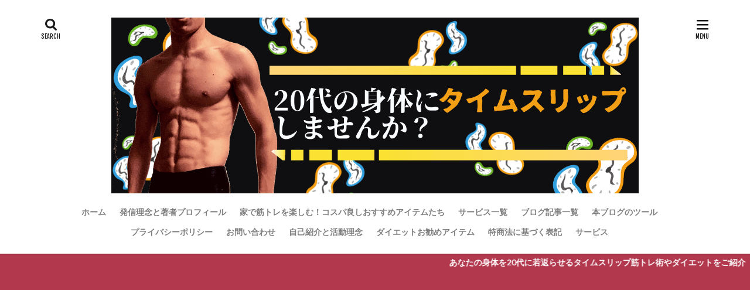

--- FILE ---
content_type: text/html; charset=UTF-8
request_url: https://yuki-0605.com/2019/10/29/fiftieth-day-of-fruit-diet/
body_size: 22211
content:

<!DOCTYPE html>

<html lang="ja" prefix="og: http://ogp.me/ns#" class="t-html 
">

<head prefix="og: http://ogp.me/ns# fb: http://ogp.me/ns/fb# article: http://ogp.me/ns/article#">
<meta charset="UTF-8">
<title>プロテインレスで細マッチョ！？〜フルーツダイエット50日目〜 フルーツデー明け！│30代から始める細マッチョ人生の作り方</title>
<meta name='robots' content='max-image-preview:large' />
<link rel='stylesheet' id='dashicons-css' href='https://yuki-0605.com/wp-includes/css/dashicons.min.css?ver=6.4.7' type='text/css' media='all' />
<link rel='stylesheet' id='thickbox-css' href='https://yuki-0605.com/wp-includes/js/thickbox/thickbox.css?ver=6.4.7' type='text/css' media='all' />
<link rel='stylesheet' id='wp-block-library-css' href='https://yuki-0605.com/wp-includes/css/dist/block-library/style.min.css?ver=6.4.7' type='text/css' media='all' />
<style id='classic-theme-styles-inline-css' type='text/css'>
/*! This file is auto-generated */
.wp-block-button__link{color:#fff;background-color:#32373c;border-radius:9999px;box-shadow:none;text-decoration:none;padding:calc(.667em + 2px) calc(1.333em + 2px);font-size:1.125em}.wp-block-file__button{background:#32373c;color:#fff;text-decoration:none}
</style>
<style id='global-styles-inline-css' type='text/css'>
body{--wp--preset--color--black: #000000;--wp--preset--color--cyan-bluish-gray: #abb8c3;--wp--preset--color--white: #ffffff;--wp--preset--color--pale-pink: #f78da7;--wp--preset--color--vivid-red: #cf2e2e;--wp--preset--color--luminous-vivid-orange: #ff6900;--wp--preset--color--luminous-vivid-amber: #fcb900;--wp--preset--color--light-green-cyan: #7bdcb5;--wp--preset--color--vivid-green-cyan: #00d084;--wp--preset--color--pale-cyan-blue: #8ed1fc;--wp--preset--color--vivid-cyan-blue: #0693e3;--wp--preset--color--vivid-purple: #9b51e0;--wp--preset--gradient--vivid-cyan-blue-to-vivid-purple: linear-gradient(135deg,rgba(6,147,227,1) 0%,rgb(155,81,224) 100%);--wp--preset--gradient--light-green-cyan-to-vivid-green-cyan: linear-gradient(135deg,rgb(122,220,180) 0%,rgb(0,208,130) 100%);--wp--preset--gradient--luminous-vivid-amber-to-luminous-vivid-orange: linear-gradient(135deg,rgba(252,185,0,1) 0%,rgba(255,105,0,1) 100%);--wp--preset--gradient--luminous-vivid-orange-to-vivid-red: linear-gradient(135deg,rgba(255,105,0,1) 0%,rgb(207,46,46) 100%);--wp--preset--gradient--very-light-gray-to-cyan-bluish-gray: linear-gradient(135deg,rgb(238,238,238) 0%,rgb(169,184,195) 100%);--wp--preset--gradient--cool-to-warm-spectrum: linear-gradient(135deg,rgb(74,234,220) 0%,rgb(151,120,209) 20%,rgb(207,42,186) 40%,rgb(238,44,130) 60%,rgb(251,105,98) 80%,rgb(254,248,76) 100%);--wp--preset--gradient--blush-light-purple: linear-gradient(135deg,rgb(255,206,236) 0%,rgb(152,150,240) 100%);--wp--preset--gradient--blush-bordeaux: linear-gradient(135deg,rgb(254,205,165) 0%,rgb(254,45,45) 50%,rgb(107,0,62) 100%);--wp--preset--gradient--luminous-dusk: linear-gradient(135deg,rgb(255,203,112) 0%,rgb(199,81,192) 50%,rgb(65,88,208) 100%);--wp--preset--gradient--pale-ocean: linear-gradient(135deg,rgb(255,245,203) 0%,rgb(182,227,212) 50%,rgb(51,167,181) 100%);--wp--preset--gradient--electric-grass: linear-gradient(135deg,rgb(202,248,128) 0%,rgb(113,206,126) 100%);--wp--preset--gradient--midnight: linear-gradient(135deg,rgb(2,3,129) 0%,rgb(40,116,252) 100%);--wp--preset--font-size--small: 13px;--wp--preset--font-size--medium: 20px;--wp--preset--font-size--large: 36px;--wp--preset--font-size--x-large: 42px;--wp--preset--spacing--20: 0.44rem;--wp--preset--spacing--30: 0.67rem;--wp--preset--spacing--40: 1rem;--wp--preset--spacing--50: 1.5rem;--wp--preset--spacing--60: 2.25rem;--wp--preset--spacing--70: 3.38rem;--wp--preset--spacing--80: 5.06rem;--wp--preset--shadow--natural: 6px 6px 9px rgba(0, 0, 0, 0.2);--wp--preset--shadow--deep: 12px 12px 50px rgba(0, 0, 0, 0.4);--wp--preset--shadow--sharp: 6px 6px 0px rgba(0, 0, 0, 0.2);--wp--preset--shadow--outlined: 6px 6px 0px -3px rgba(255, 255, 255, 1), 6px 6px rgba(0, 0, 0, 1);--wp--preset--shadow--crisp: 6px 6px 0px rgba(0, 0, 0, 1);}:where(.is-layout-flex){gap: 0.5em;}:where(.is-layout-grid){gap: 0.5em;}body .is-layout-flow > .alignleft{float: left;margin-inline-start: 0;margin-inline-end: 2em;}body .is-layout-flow > .alignright{float: right;margin-inline-start: 2em;margin-inline-end: 0;}body .is-layout-flow > .aligncenter{margin-left: auto !important;margin-right: auto !important;}body .is-layout-constrained > .alignleft{float: left;margin-inline-start: 0;margin-inline-end: 2em;}body .is-layout-constrained > .alignright{float: right;margin-inline-start: 2em;margin-inline-end: 0;}body .is-layout-constrained > .aligncenter{margin-left: auto !important;margin-right: auto !important;}body .is-layout-constrained > :where(:not(.alignleft):not(.alignright):not(.alignfull)){max-width: var(--wp--style--global--content-size);margin-left: auto !important;margin-right: auto !important;}body .is-layout-constrained > .alignwide{max-width: var(--wp--style--global--wide-size);}body .is-layout-flex{display: flex;}body .is-layout-flex{flex-wrap: wrap;align-items: center;}body .is-layout-flex > *{margin: 0;}body .is-layout-grid{display: grid;}body .is-layout-grid > *{margin: 0;}:where(.wp-block-columns.is-layout-flex){gap: 2em;}:where(.wp-block-columns.is-layout-grid){gap: 2em;}:where(.wp-block-post-template.is-layout-flex){gap: 1.25em;}:where(.wp-block-post-template.is-layout-grid){gap: 1.25em;}.has-black-color{color: var(--wp--preset--color--black) !important;}.has-cyan-bluish-gray-color{color: var(--wp--preset--color--cyan-bluish-gray) !important;}.has-white-color{color: var(--wp--preset--color--white) !important;}.has-pale-pink-color{color: var(--wp--preset--color--pale-pink) !important;}.has-vivid-red-color{color: var(--wp--preset--color--vivid-red) !important;}.has-luminous-vivid-orange-color{color: var(--wp--preset--color--luminous-vivid-orange) !important;}.has-luminous-vivid-amber-color{color: var(--wp--preset--color--luminous-vivid-amber) !important;}.has-light-green-cyan-color{color: var(--wp--preset--color--light-green-cyan) !important;}.has-vivid-green-cyan-color{color: var(--wp--preset--color--vivid-green-cyan) !important;}.has-pale-cyan-blue-color{color: var(--wp--preset--color--pale-cyan-blue) !important;}.has-vivid-cyan-blue-color{color: var(--wp--preset--color--vivid-cyan-blue) !important;}.has-vivid-purple-color{color: var(--wp--preset--color--vivid-purple) !important;}.has-black-background-color{background-color: var(--wp--preset--color--black) !important;}.has-cyan-bluish-gray-background-color{background-color: var(--wp--preset--color--cyan-bluish-gray) !important;}.has-white-background-color{background-color: var(--wp--preset--color--white) !important;}.has-pale-pink-background-color{background-color: var(--wp--preset--color--pale-pink) !important;}.has-vivid-red-background-color{background-color: var(--wp--preset--color--vivid-red) !important;}.has-luminous-vivid-orange-background-color{background-color: var(--wp--preset--color--luminous-vivid-orange) !important;}.has-luminous-vivid-amber-background-color{background-color: var(--wp--preset--color--luminous-vivid-amber) !important;}.has-light-green-cyan-background-color{background-color: var(--wp--preset--color--light-green-cyan) !important;}.has-vivid-green-cyan-background-color{background-color: var(--wp--preset--color--vivid-green-cyan) !important;}.has-pale-cyan-blue-background-color{background-color: var(--wp--preset--color--pale-cyan-blue) !important;}.has-vivid-cyan-blue-background-color{background-color: var(--wp--preset--color--vivid-cyan-blue) !important;}.has-vivid-purple-background-color{background-color: var(--wp--preset--color--vivid-purple) !important;}.has-black-border-color{border-color: var(--wp--preset--color--black) !important;}.has-cyan-bluish-gray-border-color{border-color: var(--wp--preset--color--cyan-bluish-gray) !important;}.has-white-border-color{border-color: var(--wp--preset--color--white) !important;}.has-pale-pink-border-color{border-color: var(--wp--preset--color--pale-pink) !important;}.has-vivid-red-border-color{border-color: var(--wp--preset--color--vivid-red) !important;}.has-luminous-vivid-orange-border-color{border-color: var(--wp--preset--color--luminous-vivid-orange) !important;}.has-luminous-vivid-amber-border-color{border-color: var(--wp--preset--color--luminous-vivid-amber) !important;}.has-light-green-cyan-border-color{border-color: var(--wp--preset--color--light-green-cyan) !important;}.has-vivid-green-cyan-border-color{border-color: var(--wp--preset--color--vivid-green-cyan) !important;}.has-pale-cyan-blue-border-color{border-color: var(--wp--preset--color--pale-cyan-blue) !important;}.has-vivid-cyan-blue-border-color{border-color: var(--wp--preset--color--vivid-cyan-blue) !important;}.has-vivid-purple-border-color{border-color: var(--wp--preset--color--vivid-purple) !important;}.has-vivid-cyan-blue-to-vivid-purple-gradient-background{background: var(--wp--preset--gradient--vivid-cyan-blue-to-vivid-purple) !important;}.has-light-green-cyan-to-vivid-green-cyan-gradient-background{background: var(--wp--preset--gradient--light-green-cyan-to-vivid-green-cyan) !important;}.has-luminous-vivid-amber-to-luminous-vivid-orange-gradient-background{background: var(--wp--preset--gradient--luminous-vivid-amber-to-luminous-vivid-orange) !important;}.has-luminous-vivid-orange-to-vivid-red-gradient-background{background: var(--wp--preset--gradient--luminous-vivid-orange-to-vivid-red) !important;}.has-very-light-gray-to-cyan-bluish-gray-gradient-background{background: var(--wp--preset--gradient--very-light-gray-to-cyan-bluish-gray) !important;}.has-cool-to-warm-spectrum-gradient-background{background: var(--wp--preset--gradient--cool-to-warm-spectrum) !important;}.has-blush-light-purple-gradient-background{background: var(--wp--preset--gradient--blush-light-purple) !important;}.has-blush-bordeaux-gradient-background{background: var(--wp--preset--gradient--blush-bordeaux) !important;}.has-luminous-dusk-gradient-background{background: var(--wp--preset--gradient--luminous-dusk) !important;}.has-pale-ocean-gradient-background{background: var(--wp--preset--gradient--pale-ocean) !important;}.has-electric-grass-gradient-background{background: var(--wp--preset--gradient--electric-grass) !important;}.has-midnight-gradient-background{background: var(--wp--preset--gradient--midnight) !important;}.has-small-font-size{font-size: var(--wp--preset--font-size--small) !important;}.has-medium-font-size{font-size: var(--wp--preset--font-size--medium) !important;}.has-large-font-size{font-size: var(--wp--preset--font-size--large) !important;}.has-x-large-font-size{font-size: var(--wp--preset--font-size--x-large) !important;}
.wp-block-navigation a:where(:not(.wp-element-button)){color: inherit;}
:where(.wp-block-post-template.is-layout-flex){gap: 1.25em;}:where(.wp-block-post-template.is-layout-grid){gap: 1.25em;}
:where(.wp-block-columns.is-layout-flex){gap: 2em;}:where(.wp-block-columns.is-layout-grid){gap: 2em;}
.wp-block-pullquote{font-size: 1.5em;line-height: 1.6;}
</style>
<script type="text/javascript" src="https://yuki-0605.com/wp-includes/js/jquery/jquery.min.js?ver=3.7.1" id="jquery-core-js"></script>
<script type="text/javascript" src="https://yuki-0605.com/wp-includes/js/jquery/jquery-migrate.min.js?ver=3.4.1" id="jquery-migrate-js"></script>
<script type="text/javascript" id="jquery-js-after">
/* <![CDATA[ */
jQuery(document).ready(function() {
	jQuery(".b45ec51d273c37da2285b13d90d95190").click(function() {
		jQuery.post(
			"https://yuki-0605.com/wp-admin/admin-ajax.php", {
				"action": "quick_adsense_onpost_ad_click",
				"quick_adsense_onpost_ad_index": jQuery(this).attr("data-index"),
				"quick_adsense_nonce": "f84cde8e9b",
			}, function(response) { }
		);
	});
});
/* ]]> */
</script>
<link rel="https://api.w.org/" href="https://yuki-0605.com/wp-json/" /><link rel="alternate" type="application/json" href="https://yuki-0605.com/wp-json/wp/v2/posts/1215" /><link rel="alternate" type="application/json+oembed" href="https://yuki-0605.com/wp-json/oembed/1.0/embed?url=https%3A%2F%2Fyuki-0605.com%2F2019%2F10%2F29%2Ffiftieth-day-of-fruit-diet%2F" />
<link rel="alternate" type="text/xml+oembed" href="https://yuki-0605.com/wp-json/oembed/1.0/embed?url=https%3A%2F%2Fyuki-0605.com%2F2019%2F10%2F29%2Ffiftieth-day-of-fruit-diet%2F&#038;format=xml" />
<script async src="https://pagead2.googlesyndication.com/pagead/js/adsbygoogle.js?client=ca-pub-7398686511814556" crossorigin="anonymous"></script><link class="css-async" rel href="https://yuki-0605.com/wp-content/themes/the-thor/css/icon.min.css">
<link class="css-async" rel href="https://fonts.googleapis.com/css?family=Lato:100,300,400,700,900">
<link class="css-async" rel href="https://fonts.googleapis.com/css?family=Fjalla+One">
<link rel="stylesheet" href="https://fonts.googleapis.com/css?family=Noto+Sans+JP:100,200,300,400,500,600,700,800,900">
<link rel="stylesheet" href="https://yuki-0605.com/wp-content/themes/the-thor/style.min.css">
<link class="css-async" rel href="https://yuki-0605.com/wp-content/themes/the-thor-child/style-user.css?1582359404">
<link rel="canonical" href="https://yuki-0605.com/2019/10/29/fiftieth-day-of-fruit-diet/" />
<script src="https://ajax.googleapis.com/ajax/libs/jquery/1.12.4/jquery.min.js"></script>
<meta http-equiv="X-UA-Compatible" content="IE=edge">
<meta name="viewport" content="width=device-width, initial-scale=1, viewport-fit=cover"/>
<style>
.widget.widget_nav_menu ul.menu{border-color: rgba(178,56,78,0.15);}.widget.widget_nav_menu ul.menu li{border-color: rgba(178,56,78,0.75);}.widget.widget_nav_menu ul.menu .sub-menu li{border-color: rgba(178,56,78,0.15);}.widget.widget_nav_menu ul.menu .sub-menu li .sub-menu li:first-child{border-color: rgba(178,56,78,0.15);}.widget.widget_nav_menu ul.menu li a:hover{background-color: rgba(178,56,78,0.75);}.widget.widget_nav_menu ul.menu .current-menu-item > a{background-color: rgba(178,56,78,0.75);}.widget.widget_nav_menu ul.menu li .sub-menu li a:before {color:#b2384e;}.widget.widget_nav_menu ul.menu li a{background-color:#b2384e;}.widget.widget_nav_menu ul.menu .sub-menu a:hover{color:#b2384e;}.widget.widget_nav_menu ul.menu .sub-menu .current-menu-item a{color:#b2384e;}.widget.widget_categories ul{border-color: rgba(178,56,78,0.15);}.widget.widget_categories ul li{border-color: rgba(178,56,78,0.75);}.widget.widget_categories ul .children li{border-color: rgba(178,56,78,0.15);}.widget.widget_categories ul .children li .children li:first-child{border-color: rgba(178,56,78,0.15);}.widget.widget_categories ul li a:hover{background-color: rgba(178,56,78,0.75);}.widget.widget_categories ul .current-menu-item > a{background-color: rgba(178,56,78,0.75);}.widget.widget_categories ul li .children li a:before {color:#b2384e;}.widget.widget_categories ul li a{background-color:#b2384e;}.widget.widget_categories ul .children a:hover{color:#b2384e;}.widget.widget_categories ul .children .current-menu-item a{color:#b2384e;}.widgetSearch__input:hover{border-color:#b2384e;}.widgetCatTitle{background-color:#b2384e;}.widgetCatTitle__inner{background-color:#b2384e;}.widgetSearch__submit:hover{background-color:#b2384e;}.widgetProfile__sns{background-color:#b2384e;}.widget.widget_calendar .calendar_wrap tbody a:hover{background-color:#b2384e;}.widget ul li a:hover{color:#b2384e;}.widget.widget_rss .rsswidget:hover{color:#b2384e;}.widget.widget_tag_cloud a:hover{background-color:#b2384e;}.widget select:hover{border-color:#b2384e;}.widgetSearch__checkLabel:hover:after{border-color:#b2384e;}.widgetSearch__check:checked .widgetSearch__checkLabel:before, .widgetSearch__check:checked + .widgetSearch__checkLabel:before{border-color:#b2384e;}.widgetTab__item.current{border-top-color:#b2384e;}.widgetTab__item:hover{border-top-color:#b2384e;}.searchHead__title{background-color:#b2384e;}.searchHead__submit:hover{color:#b2384e;}.menuBtn__close:hover{color:#b2384e;}.menuBtn__link:hover{color:#b2384e;}@media only screen and (min-width: 992px){.menuBtn__link {background-color:#b2384e;}}.t-headerCenter .menuBtn__link:hover{color:#b2384e;}.searchBtn__close:hover{color:#b2384e;}.searchBtn__link:hover{color:#b2384e;}.breadcrumb__item a:hover{color:#b2384e;}.pager__item{color:#b2384e;}.pager__item:hover, .pager__item-current{background-color:#b2384e; color:#fff;}.page-numbers{color:#b2384e;}.page-numbers:hover, .page-numbers.current{background-color:#b2384e; color:#fff;}.pagePager__item{color:#b2384e;}.pagePager__item:hover, .pagePager__item-current{background-color:#b2384e; color:#fff;}.heading a:hover{color:#b2384e;}.eyecatch__cat{background-color:#b2384e;}.the__category{background-color:#b2384e;}.dateList__item a:hover{color:#b2384e;}.controllerFooter__item:last-child{background-color:#b2384e;}.controllerFooter__close{background-color:#b2384e;}.bottomFooter__topBtn{background-color:#b2384e;}.mask-color{background-color:#b2384e;}.mask-colorgray{background-color:#b2384e;}.pickup3__item{background-color:#b2384e;}.categoryBox__title{color:#b2384e;}.comments__list .comment-meta{background-color:#b2384e;}.comment-respond .submit{background-color:#b2384e;}.prevNext__pop{background-color:#b2384e;}.swiper-pagination-bullet-active{background-color:#b2384e;}.swiper-slider .swiper-button-next, .swiper-slider .swiper-container-rtl .swiper-button-prev, .swiper-slider .swiper-button-prev, .swiper-slider .swiper-container-rtl .swiper-button-next	{background-color:#b2384e;}body{background:#f2f2f2;}.infoHead{background-color:#b2384e;}.l-header{background-color:#ffffff;}.globalNavi::before{background: -webkit-gradient(linear,left top,right top,color-stop(0%,rgba(255,255,255,0)),color-stop(100%,#ffffff));}.snsFooter{background-color:#b2384e}.widget-main .heading.heading-widget{background-color:#b2384e}.widget-main .heading.heading-widgetsimple{background-color:#b2384e}.widget-main .heading.heading-widgetsimplewide{background-color:#b2384e}.widget-main .heading.heading-widgetwide{background-color:#b2384e}.widget-main .heading.heading-widgetbottom:before{border-color:#b2384e}.widget-main .heading.heading-widgetborder{border-color:#b2384e}.widget-main .heading.heading-widgetborder::before,.widget-main .heading.heading-widgetborder::after{background-color:#b2384e}.widget-side .heading.heading-widget{background-color:#191919}.widget-side .heading.heading-widgetsimple{background-color:#191919}.widget-side .heading.heading-widgetsimplewide{background-color:#191919}.widget-side .heading.heading-widgetwide{background-color:#191919}.widget-side .heading.heading-widgetbottom:before{border-color:#191919}.widget-side .heading.heading-widgetborder{border-color:#191919}.widget-side .heading.heading-widgetborder::before,.widget-side .heading.heading-widgetborder::after{background-color:#191919}.widget-foot .heading.heading-widget{background-color:#191919}.widget-foot .heading.heading-widgetsimple{background-color:#191919}.widget-foot .heading.heading-widgetsimplewide{background-color:#191919}.widget-foot .heading.heading-widgetwide{background-color:#191919}.widget-foot .heading.heading-widgetbottom:before{border-color:#191919}.widget-foot .heading.heading-widgetborder{border-color:#191919}.widget-foot .heading.heading-widgetborder::before,.widget-foot .heading.heading-widgetborder::after{background-color:#191919}.widget-menu .heading.heading-widget{background-color:#b2384e}.widget-menu .heading.heading-widgetsimple{background-color:#b2384e}.widget-menu .heading.heading-widgetsimplewide{background-color:#b2384e}.widget-menu .heading.heading-widgetwide{background-color:#b2384e}.widget-menu .heading.heading-widgetbottom:before{border-color:#b2384e}.widget-menu .heading.heading-widgetborder{border-color:#b2384e}.widget-menu .heading.heading-widgetborder::before,.widget-menu .heading.heading-widgetborder::after{background-color:#b2384e}@media only screen and (min-width: 768px){.still {height: 600px;}}.still.still-movie .still__box{background-image:url();}@media only screen and (min-width: 768px){.still.still-movie .still__box{background-image:url();}}.pickupHead{background-color:#191919}.pickup3__bg.mask.mask-colorgray{background-color:#d9a300}.rankingBox__bg{background-color:#b2384e}.the__ribbon{background-color:#bc3531}.the__ribbon:after{border-left-color:#bc3531; border-right-color:#bc3531}.eyecatch__link.eyecatch__link-mask:hover::after{content: "READ MORE";}.eyecatch__link.eyecatch__link-maskzoom:hover::after{content: "READ MORE";}.eyecatch__link.eyecatch__link-maskzoomrotate:hover::after{content: "READ MORE";}.postCta.u-border{border-color:#3970a2}.content .afTagBox__btnDetail{background-color:#b2384e;}.widget .widgetAfTag__btnDetail{background-color:#b2384e;}.content .afTagBox__btnAf{background-color:#b2384e;}.widget .widgetAfTag__btnAf{background-color:#b2384e;}.content a{color:#b2384e;}.phrase a{color:#b2384e;}.content .sitemap li a:hover{color:#b2384e;}.content h2 a:hover,.content h3 a:hover,.content h4 a:hover,.content h5 a:hover{color:#b2384e;}.content ul.menu li a:hover{color:#b2384e;}.content .es-LiconBox:before{background-color:#a83f3f;}.content .es-LiconCircle:before{background-color:#a83f3f;}.content .es-BTiconBox:before{background-color:#a83f3f;}.content .es-BTiconCircle:before{background-color:#a83f3f;}.content .es-BiconObi{border-color:#a83f3f;}.content .es-BiconCorner:before{background-color:#a83f3f;}.content .es-BiconCircle:before{background-color:#a83f3f;}.content .es-BmarkHatena::before{background-color:#005293;}.content .es-BmarkExcl::before{background-color:#b60105;}.content .es-BmarkQ::before{background-color:#005293;}.content .es-BmarkQ::after{border-top-color:#005293;}.content .es-BmarkA::before{color:#b60105;}.content .es-BsubTradi::before{color:#ffffff;background-color:#b60105;border-color:#b60105;}.btn__link-primary{color:#ffffff; background-color:#b2384e;}.content .btn__link-primary{color:#ffffff; background-color:#b2384e;}.searchBtn__contentInner .btn__link-search{color:#ffffff; background-color:#b2384e;}.btn__link-secondary{color:#ffffff; background-color:#b2384e;}.content .btn__link-secondary{color:#ffffff; background-color:#b2384e;}.btn__link-search{color:#ffffff; background-color:#b2384e;}.btn__link-normal{color:#b2384e;}.content .btn__link-normal{color:#b2384e;}.btn__link-normal:hover{background-color:#b2384e;}.content .btn__link-normal:hover{background-color:#b2384e;}.comments__list .comment-reply-link{color:#b2384e;}.comments__list .comment-reply-link:hover{background-color:#b2384e;}@media only screen and (min-width: 992px){.subNavi__link-pickup{color:#b2384e;}}@media only screen and (min-width: 992px){.subNavi__link-pickup:hover{background-color:#b2384e;}}.partsH2-4 h2{color:#191919;}.partsH2-4 h2::before{border-color:#b2384e;}.partsH2-4 h2::after{border-color:#d8d8d8;}.partsH3-61 h3{color:#191919;}.partsH3-61 h3::after{background-color:#b2384e;}.content h4{color:#191919}.content h5{color:#191919}.content ul > li::before{color:#a83f3f;}.content ul{color:#191919;}.content ol > li::before{color:#a83f3f; border-color:#a83f3f;}.content ol > li > ol > li::before{background-color:#a83f3f; border-color:#a83f3f;}.content ol > li > ol > li > ol > li::before{color:#a83f3f; border-color:#a83f3f;}.content ol{color:#191919;}.content .balloon .balloon__text{color:#191919; background-color:#f2f2f2;}.content .balloon .balloon__text-left:before{border-left-color:#f2f2f2;}.content .balloon .balloon__text-right:before{border-right-color:#f2f2f2;}.content .balloon-boder .balloon__text{color:#191919; background-color:#ffffff;  border-color:#d8d8d8;}.content .balloon-boder .balloon__text-left:before{border-left-color:#d8d8d8;}.content .balloon-boder .balloon__text-left:after{border-left-color:#ffffff;}.content .balloon-boder .balloon__text-right:before{border-right-color:#d8d8d8;}.content .balloon-boder .balloon__text-right:after{border-right-color:#ffffff;}.content blockquote{color:#191919; background-color:#f2f2f2;}.content blockquote::before{color:#d8d8d8;}.content table{color:#191919; border-top-color:#E5E5E5; border-left-color:#E5E5E5;}.content table th{background:#7f7f7f; color:#ffffff; ;border-right-color:#E5E5E5; border-bottom-color:#E5E5E5;}.content table td{background:#ffffff; ;border-right-color:#E5E5E5; border-bottom-color:#E5E5E5;}.content table tr:nth-child(odd) td{background-color:#f2f2f2;}
</style>
<style type="text/css">.broken_link, a.broken_link {
	text-decoration: line-through;
}</style>		<style type="text/css" id="wp-custom-css">
			/*=================================================================================
	カエレバ・ヨメレバ・トマレバ
=================================================================================*/

.cstmreba {
	width:98%;
	height:auto;
	margin:36px auto;
	font-family:'Lucida Grande','Hiragino Kaku Gothic ProN',Helvetica, Meiryo, sans-serif;
	line-height: 1.5;
	word-wrap: break-word;
	box-sizing: border-box;
	display: block;
}
/* WordPressで自動挿入されるPタグの余白を対処 */
.cstmreba p {
	margin: 0;
	padding: 0;
}
.cstmreba a {
	transition: 0.8s ;
	color:#285EFF; /* テキストリンクカラー */
}
.cstmreba a:hover {
	color:#FFCA28; /* テキストリンクカラー(マウスオーバー時) */
}
.cstmreba .booklink-box,
.cstmreba .kaerebalink-box,
.cstmreba .tomarebalink-box {
	width: 100%;
	background-color: #fafafa; /* 全体の背景カラー */
	overflow: hidden;
	border-radius: 0px;
	box-sizing: border-box;
	padding: 12px 8px;
	box-shadow: 0px 2px 5px 0 rgba(0,0,0,.26);
}
/* サムネイル画像ボックス */
.cstmreba .booklink-image,
.cstmreba .kaerebalink-image,
.cstmreba .tomarebalink-image {
	width:150px;
	float:left;
	margin:0 14px 0 0;
	text-align: center;
	background: #fff;
}
.cstmreba .booklink-image a,
.cstmreba .kaerebalink-image a,
.cstmreba .tomarebalink-image a {
	width:100%;
	display:block;
}
.cstmreba .booklink-image a img,
.cstmreba .kaerebalink-image a img,
.cstmreba .tomarebalink-image a img {
	margin:0 ;
	padding: 0;
	text-align:center;
	background: #fff;
}
.cstmreba .booklink-info,.cstmreba .kaerebalink-info,.cstmreba .tomarebalink-info {
	overflow:hidden;
	line-height:170%;
	color: #333;
}
/* infoボックス内リンク下線非表示 */
.cstmreba .booklink-info a,
.cstmreba .kaerebalink-info a,
.cstmreba .tomarebalink-info a {
	text-decoration: none;
}
/* 作品・商品・ホテル名 リンク */
.cstmreba .booklink-name>a,
.cstmreba .kaerebalink-name>a,
.cstmreba .tomarebalink-name>a {
	border-bottom: 1px solid ;
	font-size:16px;
}
/* powered by */
.cstmreba .booklink-powered-date,
.cstmreba .kaerebalink-powered-date,
.cstmreba .tomarebalink-powered-date {
	font-size:10px;
	line-height:150%;
}
.cstmreba .booklink-powered-date a,
.cstmreba .kaerebalink-powered-date a,
.cstmreba .tomarebalink-powered-date a {
	color:#333;
	border-bottom: none ;
}
.cstmreba .booklink-powered-date a:hover,
.cstmreba .kaerebalink-powered-date a:hover,
.cstmreba .tomarebalink-powered-date a:hover {
	color:#333;
	border-bottom: 1px solid #333 ;
}
/* 著者・住所 */
.cstmreba .booklink-detail,.cstmreba .kaerebalink-detail,.cstmreba .tomarebalink-address {
	font-size:12px;
}
.cstmreba .kaerebalink-link1 div img,.cstmreba .booklink-link2 div img,.cstmreba .tomarebalink-link1 div img {
	display:none !important;
}
.cstmreba .kaerebalink-link1, .cstmreba .booklink-link2,.cstmreba .tomarebalink-link1 {
	display: inline-block;
	width: 100%;
	margin-top: 5px;
}
.cstmreba .booklink-link2>div,
.cstmreba .kaerebalink-link1>div,
.cstmreba .tomarebalink-link1>div {
	float:left;
	width:24%;
	min-width:128px;
	margin:0.5%;
}
/***** ボタンデザインここから ******/
.cstmreba .booklink-link2 a,
.cstmreba .kaerebalink-link1 a,
.cstmreba .tomarebalink-link1 a {
	width: 100%;
	display: inline-block;
	text-align: center;
	box-sizing: border-box;
	margin: 1px 0;
	padding:3% 0.5%;
	border-radius: 8px;
	font-size: 13px;
	font-weight: bold;
	line-height: 180%;
	color: #fff;
	box-shadow: 0px 2px 4px 0 rgba(0,0,0,.26);
}
/* トマレバ */
.cstmreba .tomarebalink-link1 .shoplinkrakuten a {background: #76ae25; border: 2px solid #76ae25; }/* 楽天トラベル */
.cstmreba .tomarebalink-link1 .shoplinkjalan a { background: #ff7a15; border: 2px solid #ff7a15;}/* じゃらん */
.cstmreba .tomarebalink-link1 .shoplinkjtb a { background: #c81528; border: 2px solid #c81528;}/* JTB */
.cstmreba .tomarebalink-link1 .shoplinkknt a { background: #0b499d; border: 2px solid #0b499d;}/* KNT */
.cstmreba .tomarebalink-link1 .shoplinkikyu a { background: #bf9500; border: 2px solid #bf9500;}/* 一休 */
.cstmreba .tomarebalink-link1 .shoplinkrurubu a { background: #000066; border: 2px solid #000066;}/* るるぶ */
.cstmreba .tomarebalink-link1 .shoplinkyahoo a { background: #ff0033; border: 2px solid #ff0033;}/* Yahoo!トラベル */
.cstmreba .tomarebalink-link1 .shoplinkhis a { background: #004bb0; border: 2px solid #004bb0;}/*** HIS ***/
/* カエレバ */
.cstmreba .kaerebalink-link1 .shoplinkyahoo a {background:#ff0033; border:2px solid #ff0033; letter-spacing:normal;} /* Yahoo!ショッピング */
.cstmreba .kaerebalink-link1 .shoplinkbellemaison a { background:#84be24 ; border: 2px solid #84be24;}	/* ベルメゾン */
.cstmreba .kaerebalink-link1 .shoplinkcecile a { background:#8d124b; border: 2px solid #8d124b;} /* セシール */
.cstmreba .kaerebalink-link1 .shoplinkwowma a { background:#ea5404; border: 2px solid #ea5404;} /* Wowma */
.cstmreba .kaerebalink-link1 .shoplinkkakakucom a {background:#314995; border: 2px solid #314995;} /* 価格コム */
/* ヨメレバ */
.cstmreba .booklink-link2 .shoplinkkindle a { background:#007dcd; border: 2px solid #007dcd;} /* Kindle */
.cstmreba .booklink-link2 .shoplinkrakukobo a { background:#bf0000; border: 2px solid #bf0000;} /* 楽天kobo */
.cstmreba .booklink-link2  .shoplinkbk1 a { background:#0085cd; border: 2px solid #0085cd;} /* honto */
.cstmreba .booklink-link2 .shoplinkehon a { background:#2a2c6d; border: 2px solid #2a2c6d;} /* ehon */
.cstmreba .booklink-link2 .shoplinkkino a { background:#003e92; border: 2px solid #003e92;} /* 紀伊國屋書店 */
.cstmreba .booklink-link2 .shoplinkebj a { background:#f8485e; border: 2px solid #f8485e;} /* ebookjapan */
.cstmreba .booklink-link2 .shoplinktoshokan a { background:#333333; border: 2px solid #333333;} /* 図書館 */
/* カエレバ・ヨメレバ共通 */
.cstmreba .kaerebalink-link1 .shoplinkamazon a,
.cstmreba .booklink-link2 .shoplinkamazon a {
	background:#FF9901;
	border: 2px solid #ff9901;
} /* Amazon */
.cstmreba .kaerebalink-link1 .shoplinkrakuten a,
.cstmreba .booklink-link2 .shoplinkrakuten a {
	background: #bf0000;
	border: 2px solid #bf0000;
} /* 楽天 */
.cstmreba .kaerebalink-link1 .shoplinkseven a,
.cstmreba .booklink-link2 .shoplinkseven a {
	background:#225496;
	border: 2px solid #225496;
} /* 7net */
/****** ボタンカラー ここまで *****/

/***** ボタンデザイン　マウスオーバー時ここから *****/
.cstmreba .booklink-link2 a:hover,
.cstmreba .kaerebalink-link1 a:hover,
.cstmreba .tomarebalink-link1 a:hover {
	background: #fff;
}
/* トマレバ */
.cstmreba .tomarebalink-link1 .shoplinkrakuten a:hover { color: #76ae25; }/* 楽天トラベル */
.cstmreba .tomarebalink-link1 .shoplinkjalan a:hover { color: #ff7a15; }/* じゃらん */
.cstmreba .tomarebalink-link1 .shoplinkjtb a:hover { color: #c81528; }/* JTB */
.cstmreba .tomarebalink-link1 .shoplinkknt a:hover { color: #0b499d; }/* KNT */
.cstmreba .tomarebalink-link1 .shoplinkikyu a:hover { color: #bf9500; }/* 一休 */
.cstmreba .tomarebalink-link1 .shoplinkrurubu a:hover { color: #000066; }/* るるぶ */
.cstmreba .tomarebalink-link1 .shoplinkyahoo a:hover { color: #ff0033; }/* Yahoo!トラベル */
.cstmreba .tomarebalink-link1 .shoplinkhis a:hover { color: #004bb0; }/*** HIS ***/
/* カエレバ */
.cstmreba .kaerebalink-link1 .shoplinkyahoo a:hover {color:#ff0033;} /* Yahoo!ショッピング */
.cstmreba .kaerebalink-link1 .shoplinkbellemaison a:hover { color:#84be24 ; }	/* ベルメゾン */
.cstmreba .kaerebalink-link1 .shoplinkcecile a:hover { color:#8d124b; } /* セシール */
.cstmreba .kaerebalink-link1 .shoplinkwowma a:hover { color:#ea5404; } /* Wowma */
.cstmreba .kaerebalink-link1 .shoplinkkakakucom a:hover {color:#314995;} /* 価格コム */
/* ヨメレバ */
.cstmreba .booklink-link2 .shoplinkkindle a:hover { color:#007dcd;} /* Kindle */
.cstmreba .booklink-link2 .shoplinkrakukobo a:hover { color:#bf0000; } /* 楽天kobo */
.cstmreba .booklink-link2 .shoplinkbk1 a:hover { color:#0085cd; } /* honto */
.cstmreba .booklink-link2 .shoplinkehon a:hover { color:#2a2c6d; } /* ehon */
.cstmreba .booklink-link2 .shoplinkkino a:hover { color:#003e92; } /* 紀伊國屋書店 */
.cstmreba .booklink-link2 .shoplinkebj a:hover { color:#f8485e; } /* ebookjapan */
.cstmreba .booklink-link2 .shoplinktoshokan a:hover { color:#333333; } /* 図書館 */
/* カエレバ・ヨメレバ共通 */
.cstmreba .kaerebalink-link1 .shoplinkamazon a:hover,
.cstmreba .booklink-link2 .shoplinkamazon a:hover {
	color:#FF9901; } /* Amazon */
.cstmreba .kaerebalink-link1 .shoplinkrakuten a:hover,
.cstmreba .booklink-link2 .shoplinkrakuten a:hover {
	color: #bf0000; } /* 楽天 */
.cstmreba .kaerebalink-link1 .shoplinkseven a:hover,
.cstmreba .booklink-link2 .shoplinkseven a:hover {
	color:#225496;} /* 7net */
/***** ボタンデザイン　マウスオーバー時ここまで *****/
.cstmreba .booklink-footer {
	clear:both;
}

/*****  解像度768px以下のスタイル *****/
@media screen and (max-width:768px){
	.cstmreba .booklink-image,
	.cstmreba .kaerebalink-image,
	.cstmreba .tomarebalink-image {
		width:100%;
		float:none;
	}
	.cstmreba .booklink-link2>div,
	.cstmreba .kaerebalink-link1>div,
	.cstmreba .tomarebalink-link1>div {
		width: 32.33%;
		margin: 0.5%;
	}
	.cstmreba .booklink-info,
	.cstmreba .kaerebalink-info,
	.cstmreba .tomarebalink-info {
	  text-align:center;
	  padding-bottom: 1px;
	}
}

@media only screen and (max-width: 991px) {
#top .siteTitle__logo {
	height: 130px; /*モバイルの時の高さ*/
}
.l-header .menuBtn {
	line-height: 50px; /*ハンバーガーメニューの位置調整*/
}
}

@media only screen and (min-width: 992px) {
#top .siteTitle__logo {
	height: 300px; /*PCから見た時の高さ*/
}
}
		</style>
		<!– Global site tag (gtag.js) – Google Analytics –>
<script async src='https://www.googletagmanager.com/gtag/js?id=UA-128247709-1'></script>
<script>
    window.dataLayer = window.dataLayer || [];
    function gtag(){dataLayer.push(arguments);}
    gtag('js', new Date());
    gtag('config', 'UA-128247709-1');
    
</script>
<!– /Global site tag (gtag.js) – Google Analytics –>
<meta property="og:site_name" content="30代から始める細マッチョ人生の作り方" />
<meta property="og:type" content="article" />
<meta property="og:title" content="プロテインレスで細マッチョ！？〜フルーツダイエット50日目〜 フルーツデー明け！" />
<meta property="og:description" content="目次 1 Muscle Okkunの目標とは？？2 10月28日（月）の反省2.1 10月29日の測定結果2.2 10月28日食べたものリスト2.3 水・その他 Muscle Okkunの目標とは？？ フルーツダイエットを決意した2019年" />
<meta property="og:url" content="https://yuki-0605.com/2019/10/29/fiftieth-day-of-fruit-diet/" />
<meta property="og:image" content="https://yuki-0605.com/wp-content/uploads/2019/10/42C943DF-C0ED-475B-B696-CA62ABC49059.jpeg" />
<meta name="twitter:card" content="summary" />
<meta name="twitter:site" content="@https://mobile.twitter.com/0605okkun" />


</head>
<body class="t-logoSp25 t-logoPc40 t-headerCenter t-footerFixed" id="top">


  <!--l-header-->
  <header class="l-header l-header-shadow">
    <div class="container container-header">

      <!--logo-->
			<p class="siteTitle">
				<a class="siteTitle__link" href="https://yuki-0605.com">
											<img class="siteTitle__logo" src="https://yuki-0605.com/wp-content/uploads/2021/12/細マッチョTwitterプロフィール.png" alt="30代から始める細マッチョ人生の作り方" width="1500" height="500" >
					        </a>
      </p>      <!--/logo-->


      				<!--globalNavi-->
				<nav class="globalNavi">
					<div class="globalNavi__inner">
            <ul class="globalNavi__list"><li id="menu-item-2151" class="menu-item menu-item-type-custom menu-item-object-custom menu-item-home menu-item-2151"><a href="https://yuki-0605.com/">ホーム</a></li>
<li id="menu-item-3263" class="menu-item menu-item-type-post_type menu-item-object-page menu-item-3263"><a href="https://yuki-0605.com/profile1/">発信理念と著者プロフィール</a></li>
<li id="menu-item-3772" class="menu-item menu-item-type-post_type menu-item-object-page menu-item-3772"><a href="https://yuki-0605.com/recommended-items/">家で筋トレを楽しむ！コスパ良しおすすめアイテムたち</a></li>
<li id="menu-item-3819" class="menu-item menu-item-type-post_type menu-item-object-page menu-item-3819"><a href="https://yuki-0605.com/my-services/">サービス一覧</a></li>
<li id="menu-item-2486" class="menu-item menu-item-type-post_type menu-item-object-page menu-item-2486"><a href="https://yuki-0605.com/sitemap/">ブログ記事一覧</a></li>
<li id="menu-item-3225" class="menu-item menu-item-type-post_type menu-item-object-page menu-item-3225"><a href="https://yuki-0605.com/tools/">本ブログのツール</a></li>
<li id="menu-item-2152" class="menu-item menu-item-type-post_type menu-item-object-page menu-item-privacy-policy menu-item-2152"><a rel="privacy-policy" href="https://yuki-0605.com/privacy-policy/">プライバシーポリシー</a></li>
<li id="menu-item-3122" class="menu-item menu-item-type-post_type menu-item-object-page menu-item-3122"><a href="https://yuki-0605.com/inquiry/">お問い合わせ</a></li>
<li id="menu-item-3840" class="menu-item menu-item-type-post_type menu-item-object-page menu-item-3840"><a href="https://yuki-0605.com/2022profile/">自己紹介と活動理念</a></li>
<li id="menu-item-3896" class="menu-item menu-item-type-post_type menu-item-object-page menu-item-3896"><a href="https://yuki-0605.com/?page_id=3895">ダイエットお勧めアイテム</a></li>
<li id="menu-item-3910" class="menu-item menu-item-type-post_type menu-item-object-page menu-item-3910"><a href="https://yuki-0605.com/tokushoho/">特商法に基づく表記</a></li>
<li id="menu-item-3928" class="menu-item menu-item-type-post_type menu-item-object-page menu-item-3928"><a href="https://yuki-0605.com/services/">サービス</a></li>
</ul>					</div>
				</nav>
				<!--/globalNavi-->
			

			

            <!--searchBtn-->
			<div class="searchBtn searchBtn-right ">
        <input class="searchBtn__checkbox" id="searchBtn-checkbox" type="checkbox">
        <label class="searchBtn__link searchBtn__link-text icon-search" for="searchBtn-checkbox"></label>
        <label class="searchBtn__unshown" for="searchBtn-checkbox"></label>

        <div class="searchBtn__content">
          <div class="searchBtn__scroll">
            <label class="searchBtn__close" for="searchBtn-checkbox"><i class="icon-close"></i>CLOSE</label>
            <div class="searchBtn__contentInner">
              <aside class="widget">
  <div class="widgetSearch">
    <form method="get" action="https://yuki-0605.com" target="_top">
  <div class="widgetSearch__contents">
    <h3 class="heading heading-tertiary">キーワード</h3>
    <input class="widgetSearch__input widgetSearch__input-max" type="text" name="s" placeholder="キーワードを入力" value="">

        <ol class="widgetSearch__word">
            <li class="widgetSearch__wordItem"><a href="https://yuki-0605.com?s=ファッション">ファッション</a></li>
	              <li class="widgetSearch__wordItem"><a href="https://yuki-0605.com?s=デザイン">デザイン</a></li>
	              <li class="widgetSearch__wordItem"><a href="https://yuki-0605.com?s=流行">流行</a></li>
	                  </ol>
    
  </div>

  <div class="widgetSearch__contents">
    <h3 class="heading heading-tertiary">カテゴリー</h3>
	<select  name='cat' id='cat_69714e8481b9b' class='widgetSearch__select'>
	<option value=''>カテゴリーを選択</option>
	<option class="level-0" value="3">最速で細マッチョを作るコツ</option>
	<option class="level-0" value="276">筋トレのコツ【初心者向け】</option>
	<option class="level-0" value="277">筋トレの効果</option>
	<option class="level-0" value="278">フルーツダイエット実況中継</option>
	<option class="level-0" value="279">フルーツ食事術</option>
	<option class="level-0" value="400">バーベル筋トレ【初心者向け解説】</option>
	<option class="level-0" value="401">筋トレマシン【初心者向け】</option>
	<option class="level-0" value="402">自重筋トレ【初心者向け】</option>
	<option class="level-0" value="449">モチベーション作り</option>
</select>
  </div>

  	<div class="widgetSearch__tag">
    <h3 class="heading heading-tertiary">タグ</h3>
    <label><input class="widgetSearch__check" type="checkbox" name="tag[]" value="%e3%82%b7%e3%83%83%e3%82%af%e3%82%b9%e3%83%91%e3%83%83%e3%82%af" /><span class="widgetSearch__checkLabel">シックスパック</span></label><label><input class="widgetSearch__check" type="checkbox" name="tag[]" value="%e3%82%b9%e3%82%af%e3%83%af%e3%83%83%e3%83%88" /><span class="widgetSearch__checkLabel">スクワット</span></label><label><input class="widgetSearch__check" type="checkbox" name="tag[]" value="%e3%83%80%e3%82%a4%e3%82%a8%e3%83%83%e3%83%88" /><span class="widgetSearch__checkLabel">ダイエット</span></label><label><input class="widgetSearch__check" type="checkbox" name="tag[]" value="%e3%83%87%e3%83%83%e3%83%89%e3%83%aa%e3%83%95%e3%83%88" /><span class="widgetSearch__checkLabel">デッドリフト</span></label><label><input class="widgetSearch__check" type="checkbox" name="tag[]" value="%e3%83%87%e3%83%88%e3%83%83%e3%82%af%e3%82%b9" /><span class="widgetSearch__checkLabel">デトックス</span></label><label><input class="widgetSearch__check" type="checkbox" name="tag[]" value="%e3%83%90%e3%83%bc%e3%83%99%e3%83%ab" /><span class="widgetSearch__checkLabel">バーベル</span></label><label><input class="widgetSearch__check" type="checkbox" name="tag[]" value="%e3%83%95%e3%83%aa%e3%83%bc%e3%82%a6%e3%82%a7%e3%82%a4%e3%83%88" /><span class="widgetSearch__checkLabel">フリーウェイト</span></label><label><input class="widgetSearch__check" type="checkbox" name="tag[]" value="%e3%83%95%e3%83%ab%e3%82%b9%e3%82%af%e3%83%af%e3%83%83%e3%83%88" /><span class="widgetSearch__checkLabel">フルスクワット</span></label><label><input class="widgetSearch__check" type="checkbox" name="tag[]" value="%e3%83%95%e3%83%ab%e3%83%bc%e3%83%84%e3%83%80%e3%82%a4%e3%82%a8%e3%83%83%e3%83%88" /><span class="widgetSearch__checkLabel">フルーツダイエット</span></label><label><input class="widgetSearch__check" type="checkbox" name="tag[]" value="%e3%83%95%e3%83%ab%e3%83%bc%e3%83%84%e3%83%87%e3%83%88%e3%83%83%e3%82%af%e3%82%b9" /><span class="widgetSearch__checkLabel">フルーツデトックス</span></label><label><input class="widgetSearch__check" type="checkbox" name="tag[]" value="%e3%83%95%e3%83%ab%e3%83%bc%e3%83%84%e3%83%87%e3%83%bc" /><span class="widgetSearch__checkLabel">フルーツデー</span></label><label><input class="widgetSearch__check" type="checkbox" name="tag[]" value="%e3%83%9e%e3%82%b7%e3%83%b3%e7%ad%8b%e3%83%88%e3%83%ac" /><span class="widgetSearch__checkLabel">マシン筋トレ</span></label><label><input class="widgetSearch__check" type="checkbox" name="tag[]" value="%e5%81%a5%e5%ba%b7" /><span class="widgetSearch__checkLabel">健康</span></label><label><input class="widgetSearch__check" type="checkbox" name="tag[]" value="%e7%ad%8b%e3%83%88%e3%83%ac" /><span class="widgetSearch__checkLabel">筋トレ</span></label><label><input class="widgetSearch__check" type="checkbox" name="tag[]" value="%e7%ad%8b%e3%83%88%e3%83%ac%e3%81%ae%e3%82%b3%e3%83%84" /><span class="widgetSearch__checkLabel">筋トレのコツ</span></label><label><input class="widgetSearch__check" type="checkbox" name="tag[]" value="%e7%ad%8b%e3%83%88%e3%83%ac%e3%83%9e%e3%82%b7%e3%83%b3" /><span class="widgetSearch__checkLabel">筋トレマシン</span></label><label><input class="widgetSearch__check" type="checkbox" name="tag[]" value="%e8%83%8c%e4%b8%ad" /><span class="widgetSearch__checkLabel">背中</span></label>  </div>
  
  <div class="btn btn-search">
    <button class="btn__link btn__link-search" type="submit" value="search">検索</button>
  </div>
</form>
  </div>
</aside>
            </div>
          </div>
        </div>
      </div>
			<!--/searchBtn-->
      

            <!--menuBtn-->
			<div class="menuBtn ">
        <input class="menuBtn__checkbox" id="menuBtn-checkbox" type="checkbox">
        <label class="menuBtn__link menuBtn__link-text icon-menu" for="menuBtn-checkbox"></label>
        <label class="menuBtn__unshown" for="menuBtn-checkbox"></label>
        <div class="menuBtn__content">
          <div class="menuBtn__scroll">
            <label class="menuBtn__close" for="menuBtn-checkbox"><i class="icon-close"></i>CLOSE</label>
            <div class="menuBtn__contentInner">
															<nav class="menuBtn__navi">
	              		                	<div class="btn btn-center"><a class="btn__link btn__link-normal" href="https://fit-theme.com/the-thor/">　DOWNLOAD　</a></div>
										                <ul class="menuBtn__naviList">
																					<li class="menuBtn__naviItem"><a class="menuBtn__naviLink icon-facebook" href="https://www.facebook.com/examples"></a></li>
																					<li class="menuBtn__naviItem"><a class="menuBtn__naviLink icon-twitter" href="https://twitter.com/https://mobile.twitter.com/0605okkun"></a></li>
																					<li class="menuBtn__naviItem"><a class="menuBtn__naviLink icon-instagram" href="http://instagram.com/examples"></a></li>
																					<li class="menuBtn__naviItem"><a class="menuBtn__naviLink icon-google-plus" href="https://plus.google.com/examples"></a></li>
																					<li class="menuBtn__naviItem"><a class="menuBtn__naviLink icon-youtube" href="https://www.youtube.com/channel/examples"></a></li>
																					<li class="menuBtn__naviItem"><a class="menuBtn__naviLink icon-linkedin" href="http://ca.linkedin.com/in/examples"></a></li>
																					<li class="menuBtn__naviItem"><a class="menuBtn__naviLink icon-pinterest" href="https://www.pinterest.jp/examples"></a></li>
																																	<li class="menuBtn__naviItem"><a class="menuBtn__naviLink icon-rss" href="https://yuki-0605.com/feed/"></a></li>
																						                </ul>
								</nav>
	              																							<aside class="widget widget-menu widget_fit_user_class"><h2 class="heading heading-widgetsimple">プロフィール</h2>
        <div class="widgetProfile">
          <div class="widgetProfile__img"><img width="120" height="120" src="https://secure.gravatar.com/avatar/2e5f6886c0c337671589cc9d6b2d059b?s=120&#038;d=mm&#038;r=g" alt="おっくん" ></div>
          <h3 class="widgetProfile__name">おっくん</h3>
                                                </div>
		</aside><aside class="widget widget-menu widget_categories"><h2 class="heading heading-widgetsimple">CATEGORY</h2>
			<ul>
					<li class="cat-item cat-item-400"><a href="https://yuki-0605.com/category/basic-knowledge-of-muscle-training/first-step-of-the-barbell-training/">バーベル筋トレ【初心者向け解説】 <span class="widgetCount">5</span></a>
</li>
	<li class="cat-item cat-item-278"><a href="https://yuki-0605.com/category/challenge-of-fruit-diet/live-coverage-of-fruit-diet/">フルーツダイエット実況中継 <span class="widgetCount">60</span></a>
</li>
	<li class="cat-item cat-item-279"><a href="https://yuki-0605.com/category/challenge-of-fruit-diet/merits-of-the-fruit-diet/">フルーツ食事術 <span class="widgetCount">24</span></a>
</li>
	<li class="cat-item cat-item-449"><a href="https://yuki-0605.com/category/how-to-motivate/">モチベーション作り <span class="widgetCount">1</span></a>
</li>
	<li class="cat-item cat-item-3"><a href="https://yuki-0605.com/category/how-to-get-slim-macho/">最速で細マッチョを作るコツ <span class="widgetCount">1</span></a>
</li>
	<li class="cat-item cat-item-276"><a href="https://yuki-0605.com/category/basic-knowledge-of-muscle-training/points-of-muscle-training/">筋トレのコツ【初心者向け】 <span class="widgetCount">4</span></a>
</li>
	<li class="cat-item cat-item-277"><a href="https://yuki-0605.com/category/merits-of-exercise/effect-on-mental-health/">筋トレの効果 <span class="widgetCount">1</span></a>
</li>
	<li class="cat-item cat-item-401"><a href="https://yuki-0605.com/category/basic-knowledge-of-muscle-training/first-step-of-the-machine-training/">筋トレマシン【初心者向け】 <span class="widgetCount">9</span></a>
</li>
	<li class="cat-item cat-item-402"><a href="https://yuki-0605.com/category/basic-knowledge-of-muscle-training/self-weight-training/">自重筋トレ【初心者向け】 <span class="widgetCount">6</span></a>
</li>
			</ul>

			</aside>							            </div>
          </div>
        </div>
			</div>
			<!--/menuBtn-->
      
    </div>
  </header>
  <!--/l-header-->


  <!--l-headerBottom-->
  <div class="l-headerBottom">

    
			    <div class="wider">
	      <!--infoHead-->
	      <div class="infoHead">
	        <span class="infoHead__text">	          あなたの身体を20代に若返らせるタイムスリップ筋トレ術やダイエットをご紹介	        </span>	      </div>
	      <!--/infoHead-->
	    </div>
	  
	  
  </div>
  <!--l-headerBottom-->

    <div class="viral">
    <div class="viral__bg mask mask-blackmesh        ">
                  <img width="1280" height="960" src="https://yuki-0605.com/wp-content/uploads/2019/10/42C943DF-C0ED-475B-B696-CA62ABC49059.jpeg" class="attachment-icatch1280 size-icatch1280 wp-post-image" alt="" decoding="async" />              </div>

    <div class="container">
      <div class="viral__container">
        <div class="viral__contents">
          <h1 class="heading heading-primary">プロテインレスで細マッチョ！？〜フルーツダイエット50日目〜 フルーツデー明け！</h1>
          <ul class="dateList">
                          <li class="dateList__item icon-clock">2019年10月29日</li>
                                      <li class="dateList__item icon-update">2020年2月9日</li>
                          <li class="dateList__item icon-folder"><a href="https://yuki-0605.com/category/challenge-of-fruit-diet/live-coverage-of-fruit-diet/" rel="category tag">フルーツダイエット実況中継</a></li>
                                      <li class="dateList__item icon-eye">127view</li>
                                  </ul>
        </div>


        <div class="eyecatch">
          <span class="eyecatch__cat cc-bg278"><a href="https://yuki-0605.com/category/challenge-of-fruit-diet/live-coverage-of-fruit-diet/">フルーツダイエット実況中継</a></span>          <span class="eyecatch__link">
                          <img width="375" height="281" src="https://yuki-0605.com/wp-content/uploads/2019/10/42C943DF-C0ED-475B-B696-CA62ABC49059.jpeg" class="attachment-icatch375 size-icatch375 wp-post-image" alt="" decoding="async" />                      </span>

        </div>
      </div>
    </div>

  </div>
  
  <div class="wider">
    <div class="breadcrumb"><ul class="breadcrumb__list container"><li class="breadcrumb__item icon-home"><a href="https://yuki-0605.com">HOME</a></li><li class="breadcrumb__item"><a href="https://yuki-0605.com/category/challenge-of-fruit-diet/">細マッチョになる食習慣</a></li><li class="breadcrumb__item"><a href="https://yuki-0605.com/category/challenge-of-fruit-diet/live-coverage-of-fruit-diet/">フルーツダイエット実況中継</a></li><li class="breadcrumb__item breadcrumb__item-current"><a href="https://yuki-0605.com/2019/10/29/fiftieth-day-of-fruit-diet/">プロテインレスで細マッチョ！？〜フルーツダイエット50日目〜 フルーツデー明け！</a></li></ul></div>  </div>





  <!--l-wrapper-->
  <div class="l-wrapper">

    <!--l-main-->
        <main class="l-main u-shadow l-main-wide800">





      <div class="dividerBottom">


      



        

        <!--postContents-->
        <div class="postContents">
          		    <aside class="social-top"><ul class="socialList socialList-type11">
<li class="socialList__item"><a class="socialList__link icon-facebook" href="http://www.facebook.com/sharer.php?u=https%3A%2F%2Fyuki-0605.com%2F2019%2F10%2F29%2Ffiftieth-day-of-fruit-diet%2F&amp;t=%E3%83%97%E3%83%AD%E3%83%86%E3%82%A4%E3%83%B3%E3%83%AC%E3%82%B9%E3%81%A7%E7%B4%B0%E3%83%9E%E3%83%83%E3%83%81%E3%83%A7%EF%BC%81%EF%BC%9F%E3%80%9C%E3%83%95%E3%83%AB%E3%83%BC%E3%83%84%E3%83%80%E3%82%A4%E3%82%A8%E3%83%83%E3%83%8850%E6%97%A5%E7%9B%AE%E3%80%9C+%E3%83%95%E3%83%AB%E3%83%BC%E3%83%84%E3%83%87%E3%83%BC%E6%98%8E%E3%81%91%EF%BC%81" target="_blank" title="Facebook"></a></li><li class="socialList__item"><a class="socialList__link icon-twitter" href="http://twitter.com/intent/tweet?text=%E3%83%97%E3%83%AD%E3%83%86%E3%82%A4%E3%83%B3%E3%83%AC%E3%82%B9%E3%81%A7%E7%B4%B0%E3%83%9E%E3%83%83%E3%83%81%E3%83%A7%EF%BC%81%EF%BC%9F%E3%80%9C%E3%83%95%E3%83%AB%E3%83%BC%E3%83%84%E3%83%80%E3%82%A4%E3%82%A8%E3%83%83%E3%83%8850%E6%97%A5%E7%9B%AE%E3%80%9C+%E3%83%95%E3%83%AB%E3%83%BC%E3%83%84%E3%83%87%E3%83%BC%E6%98%8E%E3%81%91%EF%BC%81&amp;https%3A%2F%2Fyuki-0605.com%2F2019%2F10%2F29%2Ffiftieth-day-of-fruit-diet%2F&amp;url=https%3A%2F%2Fyuki-0605.com%2F2019%2F10%2F29%2Ffiftieth-day-of-fruit-diet%2F" target="_blank" title="Twitter"></a></li><li class="socialList__item"><a class="socialList__link icon-google-plus" href="https://plus.google.com/share?url=https%3A%2F%2Fyuki-0605.com%2F2019%2F10%2F29%2Ffiftieth-day-of-fruit-diet%2F" target="_blank" title="Google+"></a></li><li class="socialList__item"><a class="socialList__link icon-hatenabookmark" href="http://b.hatena.ne.jp/add?mode=confirm&amp;url=https%3A%2F%2Fyuki-0605.com%2F2019%2F10%2F29%2Ffiftieth-day-of-fruit-diet%2F&amp;title=%E3%83%97%E3%83%AD%E3%83%86%E3%82%A4%E3%83%B3%E3%83%AC%E3%82%B9%E3%81%A7%E7%B4%B0%E3%83%9E%E3%83%83%E3%83%81%E3%83%A7%EF%BC%81%EF%BC%9F%E3%80%9C%E3%83%95%E3%83%AB%E3%83%BC%E3%83%84%E3%83%80%E3%82%A4%E3%82%A8%E3%83%83%E3%83%8850%E6%97%A5%E7%9B%AE%E3%80%9C+%E3%83%95%E3%83%AB%E3%83%BC%E3%83%84%E3%83%87%E3%83%BC%E6%98%8E%E3%81%91%EF%BC%81" target="_blank" data-hatena-bookmark-title="https%3A%2F%2Fyuki-0605.com%2F2019%2F10%2F29%2Ffiftieth-day-of-fruit-diet%2F" title="はてブ"></a></li><li class="socialList__item"><a class="socialList__link icon-pocket" href="http://getpocket.com/edit?url=https%3A%2F%2Fyuki-0605.com%2F2019%2F10%2F29%2Ffiftieth-day-of-fruit-diet%2F" target="_blank" title="Pocket"></a></li><li class="socialList__item"><a class="socialList__link icon-line" href="http://line.naver.jp/R/msg/text/?%E3%83%97%E3%83%AD%E3%83%86%E3%82%A4%E3%83%B3%E3%83%AC%E3%82%B9%E3%81%A7%E7%B4%B0%E3%83%9E%E3%83%83%E3%83%81%E3%83%A7%EF%BC%81%EF%BC%9F%E3%80%9C%E3%83%95%E3%83%AB%E3%83%BC%E3%83%84%E3%83%80%E3%82%A4%E3%82%A8%E3%83%83%E3%83%8850%E6%97%A5%E7%9B%AE%E3%80%9C+%E3%83%95%E3%83%AB%E3%83%BC%E3%83%84%E3%83%87%E3%83%BC%E6%98%8E%E3%81%91%EF%BC%81%0D%0Ahttps%3A%2F%2Fyuki-0605.com%2F2019%2F10%2F29%2Ffiftieth-day-of-fruit-diet%2F" target="_blank" title="LINE"></a></li><li class="socialList__item"><a class="socialList__link icon-linkedin"  href="http://www.linkedin.com/shareArticle?mini=true&url=https%3A%2F%2Fyuki-0605.com%2F2019%2F10%2F29%2Ffiftieth-day-of-fruit-diet%2F" target="_blank" title="LinkedIn"></a></li><li class="socialList__item"><a class="socialList__link icon-pinterest"  href="http://www.pinterest.com/pin/create/button/?url=https%3A%2F%2Fyuki-0605.com%2F2019%2F10%2F29%2Ffiftieth-day-of-fruit-diet%2F" target="_blank" title="Pinterest"></a></li></ul>
</aside>
          

		            <section class="content partsH2-4 partsH3-61">
			<div class="b45ec51d273c37da2285b13d90d95190" data-index="1" style="float: none; margin:0px 0 0px 0; text-align:center;">
<script data-ad-client="ca-pub-7398686511814556" async src="https://pagead2.googlesyndication.com/pagead/js/adsbygoogle.js"></script>
</div>

					<div class="outline">
					<span class="outline__title">目次</span>
					<input class="outline__toggle" id="outline__toggle" type="checkbox" >
					<label class="outline__switch" for="outline__toggle"></label>
					<ul class="outline__list outline__list-1"><li class="outline__item"><a class="outline__link" href="#outline_1__1"><span class="outline__number">1</span> Muscle Okkunの目標とは？？</a></li><li class="outline__item"><a class="outline__link" href="#outline_1__2"><span class="outline__number">2</span> 10月28日（月）の反省</a><ul class="outline__list outline__list-2"><li class="outline__item"><a class="outline__link" href="#outline_1__2_1"><span class="outline__number">2.1</span> 10月29日の測定結果</a></li><li class="outline__item"><a class="outline__link" href="#outline_1__2_2"><span class="outline__number">2.2</span> 10月28日食べたものリスト</a></li><li class="outline__item"><a class="outline__link" href="#outline_1__2_3"><span class="outline__number">2.3</span> 水・その他</a></li></ul></li><li class="outline__item"><a class="outline__link" href="#outline_1__3"><span class="outline__number">3</span> 所感</a></li></ul>
					</div><div class="adPost"><script async src="https://pagead2.googlesyndication.com/pagead/js/adsbygoogle.js?client=ca-pub-7398686511814556"
     crossorigin="anonymous"></script><span class="adPost__title"></span></div><h1 id="outline_1__1">Muscle Okkunの目標とは？？</h1>
<p>フルーツダイエットを決意した2019年9月7日23：30に測定した結果は以下の通りです。<br>体重：60.4kg<br>体脂肪率：13.1%<br>内臓脂肪レベル：6<br>基礎代謝：1417kcal<br>予想よりも体脂肪が1％高くなっていました。あとはこんなものと感じています。<br>ですが、まだまだ細マッチョサラリーマンとして自負していいレベルと思います。（笑）<br>ここからの目標は、2ヶ月で体重59kg、内臓脂肪レベルを3以下にする！です。<br>更に、コンディションが良くなって仕事やプライベートでのパフォーマンスがアップするといいな！と考えてます。<br>寝起きや寝つきについてもどんどん良くなっていけば、真に必要な睡眠時間もわかってくるのではないでしょうか。ちなみに私は一度短眠法を学んだ過去があるため、まだまだ道半ばですが睡眠時間は一般の方からしたら元々短いかもしれません。<br>何より、細マッチョサラリーマンを自負している以上、ウェイトトレーニングの結果向上と見た目のキレは絶対に守りたいです。しかも脱プロテイン！！<br>ちなみに、現時点でのウェイトトレーニングの5REPでの負荷は以下の通りです。<br>・ベンチプレス：85kg<br>・デッドリフト：120kg<br>・スクワット（フル）：95kg<br>ここから、期間を考慮すると5％向上すれば筋力も上がったと言えるのではないでしょうか。</p>


<div class="adPost"><script async src="https://pagead2.googlesyndication.com/pagead/js/adsbygoogle.js?client=ca-pub-7398686511814556"
     crossorigin="anonymous"></script><span class="adPost__title"></span></div><h1 id="outline_1__2" class="wp-block-heading">10月28日（月）の反省</h1>



<p>今日でゴールまで残り10日です。<br>ゴールが見えてきました！<br>それではいよいよ、10月29日計測結果と10月28日の反省をしていきましょう！</p>



<div class="adPost"><script async src="https://pagead2.googlesyndication.com/pagead/js/adsbygoogle.js?client=ca-pub-7398686511814556"
     crossorigin="anonymous"></script><span class="adPost__title"></span></div><h2 id="outline_1__2_1" class="wp-block-heading">10月29日の測定結果</h2>



<p>計測時刻：04:15</p>



<p>体重 56.0kg<br>体脂肪　6.9％<br>内臓脂肪 レベル4<br>前日の就寝時間　23：00<br>当日の起床時間　04：15</p>



<div class="adPost"><script async src="https://pagead2.googlesyndication.com/pagead/js/adsbygoogle.js?client=ca-pub-7398686511814556"
     crossorigin="anonymous"></script><span class="adPost__title"></span></div><h2 id="outline_1__2_2" class="wp-block-heading">10月28日食べたものリスト</h2>



<p>06:00 みかん小６個のジュース、梨大玉1/2個、ブドウ1/3房、苺５個、柿１個</p>



<p>12:00 梨大玉1／2個、苺５個、ぶどう1/3房、バナナ1房</p>



<p>18:00 梨大玉1／2個、 りんご１個、レモン１個、柿２個</p>



<p>※適宜水による水分補給を行いました。</p>



<div class="adPost"><script async src="https://pagead2.googlesyndication.com/pagead/js/adsbygoogle.js?client=ca-pub-7398686511814556"
     crossorigin="anonymous"></script><span class="adPost__title"></span></div><h2 id="outline_1__2_3" class="wp-block-heading">水・その他</h2>



<p>1日で飲んだ水は大体2.5L。<br>どうしてもシャワー浴びるのが面倒になってしまい朝風呂です。<br>便は朝行きたくなりました。<br>この日は早朝筋トレに行けました。<br>06:30〜07:15でベンチプレスメイン。<br>懸垂x5x3setsとスクワットを70kgx5x3setsとベンチプレスを60kgx5x3setsを行った後いよいよ本番。<br>デッドリフト60kgx5x3sets、90kgx5x1set、125kgx5x1set、90kgx5x3sets、60kgx8x3sets行い追い込みました。<br>この日は125kgを維持することができませんでした。<br>また夜は社内でテニス会があったので19:00〜21:00で初参加。<br>新しいスポーツは色々と刺激的で楽しかったです。</p>



<h1 id="outline_1__3">所感</h1>
<p>フルーツデーを達成できました。 以前ほど辛く無くなっています。 濃い味に毒されていた身体が正常になってきているんですね！！ さあ、明日はどうなるでしょう？ 10日後の自分が楽しみです。</p>
<p><script async="" src="//pagead2.googlesyndication.com/
pagead/js/adsbygoogle.js"></script><br /><script><br />
(adsbygoogle = window.adsbygoogle || []).push({<br />
google_ad_client: "pub-7398686511814556",<br />
enable_page_level_ads: true<br />
});<br />
</script></p>
<!--CusAds0-->
<div style="font-size: 0px; height: 0px; line-height: 0px; margin: 0; padding: 0; clear: both;"></div>          </section>
          		  

          		    <aside class="social-bottom"><ul class="socialList socialList-type11">
<li class="socialList__item"><a class="socialList__link icon-facebook" href="http://www.facebook.com/sharer.php?u=https%3A%2F%2Fyuki-0605.com%2F2019%2F10%2F29%2Ffiftieth-day-of-fruit-diet%2F&amp;t=%E3%83%97%E3%83%AD%E3%83%86%E3%82%A4%E3%83%B3%E3%83%AC%E3%82%B9%E3%81%A7%E7%B4%B0%E3%83%9E%E3%83%83%E3%83%81%E3%83%A7%EF%BC%81%EF%BC%9F%E3%80%9C%E3%83%95%E3%83%AB%E3%83%BC%E3%83%84%E3%83%80%E3%82%A4%E3%82%A8%E3%83%83%E3%83%8850%E6%97%A5%E7%9B%AE%E3%80%9C+%E3%83%95%E3%83%AB%E3%83%BC%E3%83%84%E3%83%87%E3%83%BC%E6%98%8E%E3%81%91%EF%BC%81" target="_blank" title="Facebook"></a></li><li class="socialList__item"><a class="socialList__link icon-twitter" href="http://twitter.com/intent/tweet?text=%E3%83%97%E3%83%AD%E3%83%86%E3%82%A4%E3%83%B3%E3%83%AC%E3%82%B9%E3%81%A7%E7%B4%B0%E3%83%9E%E3%83%83%E3%83%81%E3%83%A7%EF%BC%81%EF%BC%9F%E3%80%9C%E3%83%95%E3%83%AB%E3%83%BC%E3%83%84%E3%83%80%E3%82%A4%E3%82%A8%E3%83%83%E3%83%8850%E6%97%A5%E7%9B%AE%E3%80%9C+%E3%83%95%E3%83%AB%E3%83%BC%E3%83%84%E3%83%87%E3%83%BC%E6%98%8E%E3%81%91%EF%BC%81&amp;https%3A%2F%2Fyuki-0605.com%2F2019%2F10%2F29%2Ffiftieth-day-of-fruit-diet%2F&amp;url=https%3A%2F%2Fyuki-0605.com%2F2019%2F10%2F29%2Ffiftieth-day-of-fruit-diet%2F" target="_blank" title="Twitter"></a></li><li class="socialList__item"><a class="socialList__link icon-google-plus" href="https://plus.google.com/share?url=https%3A%2F%2Fyuki-0605.com%2F2019%2F10%2F29%2Ffiftieth-day-of-fruit-diet%2F" target="_blank" title="Google+"></a></li><li class="socialList__item"><a class="socialList__link icon-hatenabookmark" href="http://b.hatena.ne.jp/add?mode=confirm&amp;url=https%3A%2F%2Fyuki-0605.com%2F2019%2F10%2F29%2Ffiftieth-day-of-fruit-diet%2F&amp;title=%E3%83%97%E3%83%AD%E3%83%86%E3%82%A4%E3%83%B3%E3%83%AC%E3%82%B9%E3%81%A7%E7%B4%B0%E3%83%9E%E3%83%83%E3%83%81%E3%83%A7%EF%BC%81%EF%BC%9F%E3%80%9C%E3%83%95%E3%83%AB%E3%83%BC%E3%83%84%E3%83%80%E3%82%A4%E3%82%A8%E3%83%83%E3%83%8850%E6%97%A5%E7%9B%AE%E3%80%9C+%E3%83%95%E3%83%AB%E3%83%BC%E3%83%84%E3%83%87%E3%83%BC%E6%98%8E%E3%81%91%EF%BC%81" target="_blank" data-hatena-bookmark-title="https%3A%2F%2Fyuki-0605.com%2F2019%2F10%2F29%2Ffiftieth-day-of-fruit-diet%2F" title="はてブ"></a></li><li class="socialList__item"><a class="socialList__link icon-pocket" href="http://getpocket.com/edit?url=https%3A%2F%2Fyuki-0605.com%2F2019%2F10%2F29%2Ffiftieth-day-of-fruit-diet%2F" target="_blank" title="Pocket"></a></li><li class="socialList__item"><a class="socialList__link icon-line" href="http://line.naver.jp/R/msg/text/?%E3%83%97%E3%83%AD%E3%83%86%E3%82%A4%E3%83%B3%E3%83%AC%E3%82%B9%E3%81%A7%E7%B4%B0%E3%83%9E%E3%83%83%E3%83%81%E3%83%A7%EF%BC%81%EF%BC%9F%E3%80%9C%E3%83%95%E3%83%AB%E3%83%BC%E3%83%84%E3%83%80%E3%82%A4%E3%82%A8%E3%83%83%E3%83%8850%E6%97%A5%E7%9B%AE%E3%80%9C+%E3%83%95%E3%83%AB%E3%83%BC%E3%83%84%E3%83%87%E3%83%BC%E6%98%8E%E3%81%91%EF%BC%81%0D%0Ahttps%3A%2F%2Fyuki-0605.com%2F2019%2F10%2F29%2Ffiftieth-day-of-fruit-diet%2F" target="_blank" title="LINE"></a></li><li class="socialList__item"><a class="socialList__link icon-linkedin"  href="http://www.linkedin.com/shareArticle?mini=true&url=https%3A%2F%2Fyuki-0605.com%2F2019%2F10%2F29%2Ffiftieth-day-of-fruit-diet%2F" target="_blank" title="LinkedIn"></a></li><li class="socialList__item"><a class="socialList__link icon-pinterest"  href="http://www.pinterest.com/pin/create/button/?url=https%3A%2F%2Fyuki-0605.com%2F2019%2F10%2F29%2Ffiftieth-day-of-fruit-diet%2F" target="_blank" title="Pinterest"></a></li></ul>
</aside>
                  </div>
        <!--/postContents-->


        



                <!-- 記事下CTA -->
                <div class="content postCta u-border">

		  			<div class="b45ec51d273c37da2285b13d90d95190" data-index="1" style="float: none; margin:0px 0 0px 0; text-align:center;">
<script data-ad-client="ca-pub-7398686511814556" async src="https://pagead2.googlesyndication.com/pagead/js/adsbygoogle.js"></script>
</div>
<p><strong>「30代からの細マッチョ転生レッスン」を無料プレゼント中</strong></p>
<p><img decoding="async" class="alignnone size-full wp-image-3701" src="https://yuki-0605.com/wp-content/uploads/2021/12/サブチャンネル用.044.png" alt="" width="1920" height="1080" /></p>
<div class="content_form">
<form id="UserItemForm" class="myForm" accept-charset="utf-8" action="https://my158p.com/p/r/1eKpyzD6" enctype="multipart/form-data" method="post">
<div class="input text input_unit required">
<div class="my_column my_left">
<div>公式LINEより、</div>
<div><strong><span style="font-size: 14pt;">「30代からの細マッチョ転生レッスン」</span></strong></div>
<div>を無料配布中です！（※期間限定）</div>
<div>こちらから受け取れます↓<br />
<a class="ep-btn es-BTrich bgc-DPsky ftc-white es-BTarrow es-TpaddingS es-BpaddingS es-RpaddingM es-LpaddingM es-grada1" href="https://bit.ly/2KyUq8M">「細マッチョ転生レッスン」を受け取る</a></div>
</div>
</div>
<div></div>
<div><span style="color: #ff0000;"><strong><span style="font-size: 18pt;">「30代になり、気づけばお腹がぽっこり。</span></strong></span><br />
<span style="color: #ff0000;"><strong><span style="font-size: 18pt;">　いつかなんとかしたい・・・」</span></strong></span></div>
<div>というお悩みをお持ちではありませんか？</div>
<div></div>
<div>そんなあなたに</div>
<div><strong><span style="font-size: 14pt;">「人生最高の細マッチョボディ」</span></strong></div>
<div>になって腹筋バキバキになってもらうべく、</div>
<div><span style="font-size: 14pt;"><strong>細マッチョ転生レッスン</strong></span>を</div>
<div>期間限定無料配布中です。</div>
<div></div>
<div>僕は学生時代に<br />
フィットネスクラブでトレーナーをやっていたことを<br />
きっかけに、<br />
効率的に外見美、機能美を磨く筋トレを追求してきました。<img decoding="async" class="alignnone size-full wp-image-3706" src="https://yuki-0605.com/wp-content/uploads/2021/12/IMG_3971.jpg" alt="" width="690" height="1024" /></p>
<p>おかげで30代を迎えた現在も<br />
腹筋バキバキ、フルマラソンは３時間半、<br />
さらに週１〜２日しか練習しないバドミントンでは、<br />
週4日練習するライバルに勝てたり。</p>
</div>
<div></div>
<div>さらには、<br />
健康的に痩せて筋肉をつけていく食事法も学び、<br />
<span style="color: #ff0000;"><strong>自分史上最高の肉体美と健康</strong></span>を保てています。</div>
<div><span style="font-size: 14pt;"><strong>もう太ることに怯える必要は一切ありません！</strong></span></div>
<div>なのに、<br />
SNSやメディアでは<br />
<strong>よくわからないダイエット食品</strong>とか<br />
<strong>決して健康的ではないダイエット手法</strong>が流行っています。</div>
<div></div>
<div><span style="font-size: 14pt;"><strong>そりゃあ仕方ないですよ・・・。</strong></span></div>
<div>現代日本は資本主義ですから、<br />
お金を稼ぐためには色々と事実を誇張して<br />
みんなの印象に残らないといけないですからね。</div>
<div>
<p>とはいえ僕が学び実践し、<br />
<strong>成果を出してきたこととはかなり離れた情報</strong>ばかり。</p>
</div>
<div></div>
<div>そんな世の中の偏った情報に流されて欲しくない、<br />
世の中を細マッチョBODYと健康を誇る</div>
<div><span style="font-size: 14pt;"><strong>「イケてるオヤジ」</strong></span></div>
<div></div>
<div>を量産していきたい、<br />
と思い活動を始めました。</div>
<div></div>
<div>僕自身、<br />
10年後、20年後、いや50年先だって<br />
<strong>妻や娘、孫からかっこいい、と言われ続けている</strong><br />
<strong>イケてるオヤジになりたい。</strong></div>
<div></div>
<div>と思い、<br />
常日頃から筋肉と健康について<br />
学び続けています。</div>
<div></div>
<div>そうやって研究して成果の出た内容ですのでぜひ一度、<br />
無料レッスンをお受け取り学んでみてください。</div>
<div></div>
<div></div>
<div class="input text input_unit required">
<div class="my_column my_left">
<div class="label_frame"><label class="form_input_label required" for="Usermail">またレッスンの感想もこちらから受け付けています。</label></div>
</div>
</div>
</form>
</div>
<p><a class="ep-btn es-BTrich bgc-DPsky ftc-white es-BTarrow es-TpaddingS es-BpaddingS es-RpaddingM es-LpaddingM es-grada1" href="https://my158p.com/p/r/Nzxy4KBq">レッスンの感想を送る</a></p>
<p>&nbsp;<!--CusAds0--></p>
<div style="font-size: 0px; height: 0px; line-height: 0px; margin: 0; padding: 0; clear: both;"></div>
		
        </div>
        <!-- /記事下CTA -->
        
	    
		
<!-- フォローボタン -->
<div class="snsFollow">
	<div class="snsFollow__bg">
					<img width="375" height="281" src="https://yuki-0605.com/wp-content/uploads/2019/10/42C943DF-C0ED-475B-B696-CA62ABC49059.jpeg" class="attachment-icatch375 size-icatch375 wp-post-image" alt="" decoding="async" />			</div>

	<div class="snsFollow__contents">
		<div class="snsFollow__text">
							最新情報をチェックしよう！					</div>

		<ul class="snsFollow__list">
										<li class="snsFollow__item">
					<a href="https://twitter.com/https://mobile.twitter.com/0605okkun" class="twitter-follow-button" data-size="large" data-show-screen-name="false" data-lang="ja" data-show-count="false">フォローする</a>
				</li>
					</ul>
	</div>
</div>
<!-- /フォローボタン -->

	<!-- Prev Next記事 -->
	<ul class="prevNext">
					<li class="prevNext__item prevNext__item-prev">
				<div class="eyecatch">
					<div class="prevNext__pop">Prev</div>
					<a class="eyecatch__link
											 eyecatch__link-maskzoomrotate" href="https://yuki-0605.com/2019/10/29/fourty-nineth-day-of-fruit-diet/">

													<img src="https://yuki-0605.com/wp-content/uploads/2019/10/42C943DF-C0ED-475B-B696-CA62ABC49059.jpeg" alt="プロテインレスで細マッチョ！？〜フルーツダイエット49日目〜昼から飲み" width="375" height="281" >
						
						<div class="prevNext__title">
															<span class="icon-clock">2019年10月29日</span>
														<h3 class="heading heading-secondary">プロテインレスで細マッチョ！？〜フルーツダイエット49日目〜昼から飲み</h3>
						</div>

					</a>
				</div>
			</li>
		
					<li class="prevNext__item prevNext__item-next">
				<div class="eyecatch">
					<div class="prevNext__pop">Next</div>
					<a class="eyecatch__link
											 eyecatch__link-maskzoomrotate" href="https://yuki-0605.com/2019/10/30/fifty-first-day-of-fruit-diet/">

													<img src="https://yuki-0605.com/wp-content/uploads/2019/10/42C943DF-C0ED-475B-B696-CA62ABC49059.jpeg" alt="プロテインレスで細マッチョ！？〜フルーツダイエット51日目〜和定食の美味さを再確認！" width="375" height="281" >
												<div class="prevNext__title">
															<span class="icon-clock">2019年10月30日</span>
														<h3 class="heading heading-secondary">プロテインレスで細マッチョ！？〜フルーツダイエット51日目〜和定食の美味さを再確認！</h3>
						</div>

					</a>
				</div>
			</li>
			</ul>
	<!-- /Prev Next記事 -->

<!-- プロフィール -->
<aside class="profile">
	<div class="profile__author">
				<div class="profile__text">この記事を書いた人</div>
				<img src="https://secure.gravatar.com/avatar/2e5f6886c0c337671589cc9d6b2d059b?s=96&#038;d=mm&#038;r=g" alt="おっくん" width="80" height="80" >
		<h2 class="profile__name">おっくん</h2>
			</div>

	<div class="profile__contents">
		<div class="profile__description">
				</div>
		<ul class="profile__list">
																							</ul>

					<div class="btn btn-center">
				<a class="btn__link btn__link-secondary" href="https://yuki-0605.com/author/okkunbrave/">投稿一覧へ</a>
			</div>
			</div>
</aside>
<!-- /プロフィール -->
<aside class="related"><h2 class="heading heading-sub">関連する記事</h2><ul class="related__list">
		<!-- 関連記事 -->
		<li class="related__item">
							<div class="eyecatch
				">

										<a class="eyecatch__link
											 eyecatch__link-maskzoomrotate" href="https://yuki-0605.com/2019/09/17/eighth-day-of-fruit-diet/">

													<img src="https://yuki-0605.com/wp-content/uploads/2019/10/42C943DF-C0ED-475B-B696-CA62ABC49059.jpeg" alt="プロテインレスで細マッチョ！？〜フルーツダイエット8日目〜フルーツデー３回目〜" width="375" height="281" >
											</a>

				</div>
			
			<div class="archive__contents
			">

													<ul class="dateList">
													<li class="dateList__item icon-clock">2019年9月17日</li>
																	</ul>
								<h3 class="heading heading-secondary">
					<a href="https://yuki-0605.com/2019/09/17/eighth-day-of-fruit-diet/">プロテインレスで細マッチョ！？〜フルーツダイエット8日目〜フルーツデー３回目〜</a>
				</h3>

			</div>
		</li>
		<!-- /関連記事 -->
		
		<!-- 関連記事 -->
		<li class="related__item">
							<div class="eyecatch
				">

										<a class="eyecatch__link
											 eyecatch__link-maskzoomrotate" href="https://yuki-0605.com/2019/09/29/sixteenth-day-of-fruit-diet/">

													<img src="https://yuki-0605.com/wp-content/uploads/2019/10/42C943DF-C0ED-475B-B696-CA62ABC49059.jpeg" alt="プロテインレスで細マッチョ！？〜フルーツダイエット16日目〜" width="375" height="281" >
											</a>

				</div>
			
			<div class="archive__contents
			">

													<ul class="dateList">
													<li class="dateList__item icon-clock">2019年9月29日</li>
																	</ul>
								<h3 class="heading heading-secondary">
					<a href="https://yuki-0605.com/2019/09/29/sixteenth-day-of-fruit-diet/">プロテインレスで細マッチョ！？〜フルーツダイエット16日目〜</a>
				</h3>

			</div>
		</li>
		<!-- /関連記事 -->
		
		<!-- 関連記事 -->
		<li class="related__item">
							<div class="eyecatch
				">

										<a class="eyecatch__link
											 eyecatch__link-maskzoomrotate" href="https://yuki-0605.com/2019/10/23/fourty-fourth-day-of-fruit-diet/">

													<img src="https://yuki-0605.com/wp-content/uploads/2019/10/42C943DF-C0ED-475B-B696-CA62ABC49059.jpeg" alt="プロテインレスで細マッチョ！？〜フルーツダイエット44日目〜連続フルーツデー２日目" width="375" height="281" >
											</a>

				</div>
			
			<div class="archive__contents
			">

													<ul class="dateList">
													<li class="dateList__item icon-clock">2019年10月23日</li>
																	</ul>
								<h3 class="heading heading-secondary">
					<a href="https://yuki-0605.com/2019/10/23/fourty-fourth-day-of-fruit-diet/">プロテインレスで細マッチョ！？〜フルーツダイエット44日目〜連続フルーツデー２日目</a>
				</h3>

			</div>
		</li>
		<!-- /関連記事 -->
		</ul></aside>
        <!-- コメント -->
                      <aside class="comments" id="comments">
        		
				
			<div id="respond" class="comment-respond">
		<h2 class="heading heading-secondary">コメントを書く <small><a rel="nofollow" id="cancel-comment-reply-link" href="/2019/10/29/fiftieth-day-of-fruit-diet/#respond" style="display:none;">コメントをキャンセル</a></small></h2><form action="https://yuki-0605.com/wp-comments-post.php" method="post" id="commentform" class="comment-form"><p class="comment-notes"><span id="email-notes">メールアドレスが公開されることはありません。</span> <span class="required-field-message"><span class="required">※</span> が付いている欄は必須項目です</span></p><p class="comment-form-comment"><label for="comment">コメント <span class="required">※</span></label> <textarea id="comment" name="comment" cols="45" rows="8" maxlength="65525" required="required"></textarea></p><p class="comment-form-author"><label for="author">名前 <span class="required">※</span></label> <input id="author" name="author" type="text" value="" size="30" maxlength="245" autocomplete="name" required="required" /></p>
<p class="comment-form-email"><label for="email">メール <span class="required">※</span></label> <input id="email" name="email" type="text" value="" size="30" maxlength="100" aria-describedby="email-notes" autocomplete="email" required="required" /></p>
<p class="comment-form-url"><label for="url">サイト</label> <input id="url" name="url" type="text" value="" size="30" maxlength="200" autocomplete="url" /></p>
<p class="form-submit"><input name="submit" type="submit" id="submit" class="submit" value="コメントを送信" /> <input type='hidden' name='comment_post_ID' value='1215' id='comment_post_ID' />
<input type='hidden' name='comment_parent' id='comment_parent' value='0' />
</p><p style="display: none;"><input type="hidden" id="akismet_comment_nonce" name="akismet_comment_nonce" value="2fe085a948" /></p><p style="display: none !important;" class="akismet-fields-container" data-prefix="ak_"><label>&#916;<textarea name="ak_hp_textarea" cols="45" rows="8" maxlength="100"></textarea></label><input type="hidden" id="ak_js_1" name="ak_js" value="43"/><script>document.getElementById( "ak_js_1" ).setAttribute( "value", ( new Date() ).getTime() );</script></p></form>	</div><!-- #respond -->
	      </aside>
              <!-- /コメント -->





					<!-- PVカウンター -->
						<!-- /PVカウンター -->
		


      </div>

    </main>
    <!--/l-main-->

          	

  </div>
  <!--/l-wrapper-->









    <!--l-footerTop-->
  <div class="l-footerTop">
    <div class="wider">

      <div class="categoryBox">
        <div class="container">
          <h2 class="heading heading-main u-bold cc-ft278"><i class="icon-folder"></i>フルーツダイエット実況中継<span>の最新記事8件</span></h2>

          <ul class="categoryBox__list">
		  		              <li class="categoryBox__item">

			                <div class="eyecatch">
                <a class="eyecatch__link eyecatch__link-maskzoomrotate" href="https://yuki-0605.com/2019/11/07/sixtieth-day-of-fruit-diet/">
                                  <img width="375" height="281" src="https://yuki-0605.com/wp-content/uploads/2019/10/42C943DF-C0ED-475B-B696-CA62ABC49059.jpeg" class="attachment-icatch375 size-icatch375 wp-post-image" alt="" decoding="async" />                                </a>
              </div>
              
              <div class="categoryBox__contents">
                              <ul class="dateList">
                                  <li class="dateList__item icon-clock">2019年11月7日</li>
                                                </ul>
			  
                <h2 class="heading heading-tertiary">
                  <a href="https://yuki-0605.com/2019/11/07/sixtieth-day-of-fruit-diet/">プロテインレスで細マッチョ！？〜フルーツダイエット60日目〜ついに２ヶ月終了最終日！！〜</a>
                </h2>
              </div>
            </li>
		              <li class="categoryBox__item">

			                <div class="eyecatch">
                <a class="eyecatch__link eyecatch__link-maskzoomrotate" href="https://yuki-0605.com/2019/11/06/fifty-nineth-day-of-fruit-diet/">
                                  <img width="375" height="281" src="https://yuki-0605.com/wp-content/uploads/2019/10/42C943DF-C0ED-475B-B696-CA62ABC49059.jpeg" class="attachment-icatch375 size-icatch375 wp-post-image" alt="" decoding="async" />                                </a>
              </div>
              
              <div class="categoryBox__contents">
                              <ul class="dateList">
                                  <li class="dateList__item icon-clock">2019年11月6日</li>
                                                </ul>
			  
                <h2 class="heading heading-tertiary">
                  <a href="https://yuki-0605.com/2019/11/06/fifty-nineth-day-of-fruit-diet/">プロテインレスで細マッチョ！？〜フルーツダイエット59日目〜ゴール目前！〜</a>
                </h2>
              </div>
            </li>
		              <li class="categoryBox__item">

			                <div class="eyecatch">
                <a class="eyecatch__link eyecatch__link-maskzoomrotate" href="https://yuki-0605.com/2019/11/05/fifty-eighth-day-of-fruit-diet/">
                                  <img width="375" height="281" src="https://yuki-0605.com/wp-content/uploads/2019/10/42C943DF-C0ED-475B-B696-CA62ABC49059.jpeg" class="attachment-icatch375 size-icatch375 wp-post-image" alt="" decoding="async" />                                </a>
              </div>
              
              <div class="categoryBox__contents">
                              <ul class="dateList">
                                  <li class="dateList__item icon-clock">2019年11月5日</li>
                                                </ul>
			  
                <h2 class="heading heading-tertiary">
                  <a href="https://yuki-0605.com/2019/11/05/fifty-eighth-day-of-fruit-diet/">プロテインレスで細マッチョ！？〜フルーツダイエット58日目〜フルーツデー未遂！！〜</a>
                </h2>
              </div>
            </li>
		              <li class="categoryBox__item">

			                <div class="eyecatch">
                <a class="eyecatch__link eyecatch__link-maskzoomrotate" href="https://yuki-0605.com/2019/11/04/fifty-seventy-day-of-fruit-diet/">
                                  <img width="375" height="281" src="https://yuki-0605.com/wp-content/uploads/2019/10/42C943DF-C0ED-475B-B696-CA62ABC49059.jpeg" class="attachment-icatch375 size-icatch375 wp-post-image" alt="" decoding="async" />                                </a>
              </div>
              
              <div class="categoryBox__contents">
                              <ul class="dateList">
                                  <li class="dateList__item icon-clock">2019年11月4日</li>
                                                </ul>
			  
                <h2 class="heading heading-tertiary">
                  <a href="https://yuki-0605.com/2019/11/04/fifty-seventy-day-of-fruit-diet/">プロテインレスで細マッチョ！？〜フルーツダイエット57日目〜早朝バドミントンから始まった〜</a>
                </h2>
              </div>
            </li>
		            </ul>
        </div>
      </div>

    </div>
  </div>
  


  <!-- schema -->
  <script type="application/ld+json">
    {
    "@context": "http://schema.org",
    "@type": "Article ",
    "mainEntityOfPage":{
      "@type": "WebPage",
      "@id": "https://yuki-0605.com/2019/10/29/fiftieth-day-of-fruit-diet/"
    },
    "headline": "プロテインレスで細マッチョ！？〜フルーツダイエット50日目〜 フルーツデー明け！",
    "description": "目次 1 Muscle Okkunの目標とは？？2 10月28日（月）の反省2.1 10月29日の測定結果2.2 10月28日食べたものリスト2.3 水・その他 Muscle Okkunの目標とは？？ フルーツダイエットを決意した2019年9月7日2 [&hellip;]",
    "image": {
      "@type": "ImageObject",
      "url": "https://yuki-0605.com/wp-content/uploads/2019/10/42C943DF-C0ED-475B-B696-CA62ABC49059.jpeg",
      "width": "768px",
      "height": "576px"
    },
    "datePublished": "2019-10-29T23:35:10+0900",
    "dateModified": "2020-02-09T00:19:22+0900",
    "author": {
      "@type": "Person",
      "name": "おっくん"
    },
    "publisher": {
      "@type": "Organization",
      "name": "30代から始める細マッチョ人生の作り方",
      "logo": {
        "@type": "ImageObject",
        "url": "https://yuki-0605.com/wp-content/uploads/2021/12/細マッチョTwitterプロフィール.png",
        "width": "1500px",
        "height": "500px"
      }
    }
  }
  </script>
  <!-- /schema -->



  <!--l-footerTop-->
  <div class="l-footerTop">

        <div class="wider">
      <!--commonCtr-->
      <div class="commonCtr">

        <div class="commonCtr__bg mask mask-blackmesh">
                              <img class="commonCtr__bg" src="https://yuki-0605.com/wp-content/uploads/2021/12/LPheader-1280x719.png" alt=">20代のカラダにタイムスリップしませんか？" width="1280" height="719" >
                </div>

        <div class="container">

          <div class="commonCtr__container">
            <div class="commonCtr__contents">
              <h2 class="heading heading-commonCtr u-white">20代のカラダにタイムスリップしませんか？</h2>                            <p class="phrase phrase-bottom u-white">
                「あの頃は腹筋割れていたのに、今は見る影もなし・・・」そんなお悩みを抱えていませんか？
このブログではそんなあなたのお悩みを解決するべく、タイムスリップ筋トレ術や最強のダイエット方法のフルーツダイエットについて発信していきます。              </p>
                                          <div class="btn btn-center">
                <a class="btn__link btn__link-primary" href="https://yuki-0605.com/profile1/">プロフィール</a>
              </div>
                          </div>
                                      <div class="commonCtr__image">
              <img class="" src="https://yuki-0605.com/wp-content/uploads/2021/12/細マッチョTwitterプロフィール-768x256.png" alt="CTR IMG" width="768" height="256" >
            </div>
                      </div>

        </div>

      </div>
      <!--commonCtr-->
    </div>
    
  </div>
  <!--/l-footerTop-->


  <!--l-footer-->
  <footer class="l-footer">

            <div class="wider">
      <!--snsFooter-->
      <div class="snsFooter">
        <div class="container">

          <ul class="snsFooter__list">
		              <li class="snsFooter__item"><a class="snsFooter__link icon-facebook" href="https://www.facebook.com/examples"></a></li>
		              <li class="snsFooter__item"><a class="snsFooter__link icon-twitter" href="https://twitter.com/https://mobile.twitter.com/0605okkun"></a></li>
		              <li class="snsFooter__item"><a class="snsFooter__link icon-instagram" href="http://instagram.com/examples"></a></li>
		              <li class="snsFooter__item"><a class="snsFooter__link icon-google-plus" href="https://plus.google.com/examples"></a></li>
                      <li class="snsFooter__item"><a class="snsFooter__link icon-youtube" href="https://www.youtube.com/channel/examples"></a></li>
                      <li class="snsFooter__item"><a class="snsFooter__link icon-linkedin" href="http://ca.linkedin.com/in/examples"></a></li>
                      <li class="snsFooter__item"><a class="snsFooter__link icon-pinterest" href="https://www.pinterest.jp/examples"></a></li>
                                    <li class="snsFooter__item"><a class="snsFooter__link icon-rss" href="https://yuki-0605.com/feed/"></a></li>
					            </ul>
        </div>
      </div>
      <!--/snsFooter-->
    </div>
    


    

    <div class="wider">
      <!--bottomFooter-->
      <div class="bottomFooter">
        <div class="container">

                      <nav class="bottomFooter__navi">
              <ul class="bottomFooter__list"><li class="menu-item menu-item-type-custom menu-item-object-custom menu-item-home menu-item-2151"><a href="https://yuki-0605.com/">ホーム</a></li>
<li class="menu-item menu-item-type-post_type menu-item-object-page menu-item-3263"><a href="https://yuki-0605.com/profile1/">発信理念と著者プロフィール</a></li>
<li class="menu-item menu-item-type-post_type menu-item-object-page menu-item-3772"><a href="https://yuki-0605.com/recommended-items/">家で筋トレを楽しむ！コスパ良しおすすめアイテムたち</a></li>
<li class="menu-item menu-item-type-post_type menu-item-object-page menu-item-3819"><a href="https://yuki-0605.com/my-services/">サービス一覧</a></li>
<li class="menu-item menu-item-type-post_type menu-item-object-page menu-item-2486"><a href="https://yuki-0605.com/sitemap/">ブログ記事一覧</a></li>
<li class="menu-item menu-item-type-post_type menu-item-object-page menu-item-3225"><a href="https://yuki-0605.com/tools/">本ブログのツール</a></li>
<li class="menu-item menu-item-type-post_type menu-item-object-page menu-item-privacy-policy menu-item-2152"><a rel="privacy-policy" href="https://yuki-0605.com/privacy-policy/">プライバシーポリシー</a></li>
<li class="menu-item menu-item-type-post_type menu-item-object-page menu-item-3122"><a href="https://yuki-0605.com/inquiry/">お問い合わせ</a></li>
<li class="menu-item menu-item-type-post_type menu-item-object-page menu-item-3840"><a href="https://yuki-0605.com/2022profile/">自己紹介と活動理念</a></li>
<li class="menu-item menu-item-type-post_type menu-item-object-page menu-item-3896"><a href="https://yuki-0605.com/?page_id=3895">ダイエットお勧めアイテム</a></li>
<li class="menu-item menu-item-type-post_type menu-item-object-page menu-item-3910"><a href="https://yuki-0605.com/tokushoho/">特商法に基づく表記</a></li>
<li class="menu-item menu-item-type-post_type menu-item-object-page menu-item-3928"><a href="https://yuki-0605.com/services/">サービス</a></li>
</ul>            </nav>
          
          <div class="bottomFooter__copyright">
          			© Copyright 2026 <a class="bottomFooter__link" href="https://yuki-0605.com">30代から始める細マッチョ人生の作り方</a>.
                    </div>

                    <div class="bottomFooter__producer">
		    30代から始める細マッチョ人生の作り方 by <a class="bottomFooter__link" href="http://fit-jp.com/" target="_blank">FIT-Web Create</a>. Powered by <a class="bottomFooter__link" href="https://wordpress.org/" target="_blank">WordPress</a>.
          </div>
          
        </div>
        <a href="#top" class="bottomFooter__topBtn" id="bottomFooter__topBtn"></a>
      </div>
      <!--/bottomFooter-->


    </div>


        <div class="controllerFooter">
      <ul class="controllerFooter__list">


		        <li class="controllerFooter__item">
          <a href="https://yuki-0605.com"><i class="icon-home"></i>ホーム</a>
        </li>
		

                <li class="controllerFooter__item">
          <input class="controllerFooter__checkbox" id="controllerFooter-checkbox" type="checkbox">
          <label class="controllerFooter__link" for="controllerFooter-checkbox"><i class="icon-share2"></i>シェア</label>
          <label class="controllerFooter__unshown" for="controllerFooter-checkbox"></label>
          <div class="controllerFooter__content">
            <label class="controllerFooter__close" for="controllerFooter-checkbox"><i class="icon-close"></i></label>
            <div class="controllerFooter__contentInner">
              <ul class="socialList socialList-type08">
<li class="socialList__item"><a class="socialList__link icon-facebook" href="http://www.facebook.com/sharer.php?u=https%3A%2F%2Fyuki-0605.com%2F2019%2F10%2F29%2Ffiftieth-day-of-fruit-diet%2F&amp;t=%E3%83%97%E3%83%AD%E3%83%86%E3%82%A4%E3%83%B3%E3%83%AC%E3%82%B9%E3%81%A7%E7%B4%B0%E3%83%9E%E3%83%83%E3%83%81%E3%83%A7%EF%BC%81%EF%BC%9F%E3%80%9C%E3%83%95%E3%83%AB%E3%83%BC%E3%83%84%E3%83%80%E3%82%A4%E3%82%A8%E3%83%83%E3%83%8850%E6%97%A5%E7%9B%AE%E3%80%9C+%E3%83%95%E3%83%AB%E3%83%BC%E3%83%84%E3%83%87%E3%83%BC%E6%98%8E%E3%81%91%EF%BC%81%E2%94%8230%E4%BB%A3%E3%81%8B%E3%82%89%E5%A7%8B%E3%82%81%E3%82%8B%E7%B4%B0%E3%83%9E%E3%83%83%E3%83%81%E3%83%A7%E4%BA%BA%E7%94%9F%E3%81%AE%E4%BD%9C%E3%82%8A%E6%96%B9" target="_blank" title="Facebook"></a></li><li class="socialList__item"><a class="socialList__link icon-twitter" href="http://twitter.com/intent/tweet?text=%E3%83%97%E3%83%AD%E3%83%86%E3%82%A4%E3%83%B3%E3%83%AC%E3%82%B9%E3%81%A7%E7%B4%B0%E3%83%9E%E3%83%83%E3%83%81%E3%83%A7%EF%BC%81%EF%BC%9F%E3%80%9C%E3%83%95%E3%83%AB%E3%83%BC%E3%83%84%E3%83%80%E3%82%A4%E3%82%A8%E3%83%83%E3%83%8850%E6%97%A5%E7%9B%AE%E3%80%9C+%E3%83%95%E3%83%AB%E3%83%BC%E3%83%84%E3%83%87%E3%83%BC%E6%98%8E%E3%81%91%EF%BC%81%E2%94%8230%E4%BB%A3%E3%81%8B%E3%82%89%E5%A7%8B%E3%82%81%E3%82%8B%E7%B4%B0%E3%83%9E%E3%83%83%E3%83%81%E3%83%A7%E4%BA%BA%E7%94%9F%E3%81%AE%E4%BD%9C%E3%82%8A%E6%96%B9&amp;https%3A%2F%2Fyuki-0605.com%2F2019%2F10%2F29%2Ffiftieth-day-of-fruit-diet%2F&amp;url=https%3A%2F%2Fyuki-0605.com%2F2019%2F10%2F29%2Ffiftieth-day-of-fruit-diet%2F" target="_blank" title="Twitter"></a></li><li class="socialList__item"><a class="socialList__link icon-google-plus" href="https://plus.google.com/share?url=https%3A%2F%2Fyuki-0605.com%2F2019%2F10%2F29%2Ffiftieth-day-of-fruit-diet%2F" target="_blank" title="Google+"></a></li><li class="socialList__item"><a class="socialList__link icon-hatenabookmark" href="http://b.hatena.ne.jp/add?mode=confirm&amp;url=https%3A%2F%2Fyuki-0605.com%2F2019%2F10%2F29%2Ffiftieth-day-of-fruit-diet%2F&amp;title=%E3%83%97%E3%83%AD%E3%83%86%E3%82%A4%E3%83%B3%E3%83%AC%E3%82%B9%E3%81%A7%E7%B4%B0%E3%83%9E%E3%83%83%E3%83%81%E3%83%A7%EF%BC%81%EF%BC%9F%E3%80%9C%E3%83%95%E3%83%AB%E3%83%BC%E3%83%84%E3%83%80%E3%82%A4%E3%82%A8%E3%83%83%E3%83%8850%E6%97%A5%E7%9B%AE%E3%80%9C+%E3%83%95%E3%83%AB%E3%83%BC%E3%83%84%E3%83%87%E3%83%BC%E6%98%8E%E3%81%91%EF%BC%81%E2%94%8230%E4%BB%A3%E3%81%8B%E3%82%89%E5%A7%8B%E3%82%81%E3%82%8B%E7%B4%B0%E3%83%9E%E3%83%83%E3%83%81%E3%83%A7%E4%BA%BA%E7%94%9F%E3%81%AE%E4%BD%9C%E3%82%8A%E6%96%B9" target="_blank" data-hatena-bookmark-title="https%3A%2F%2Fyuki-0605.com%2F2019%2F10%2F29%2Ffiftieth-day-of-fruit-diet%2F" title="はてブ"></a></li><li class="socialList__item"><a class="socialList__link icon-pocket" href="http://getpocket.com/edit?url=https%3A%2F%2Fyuki-0605.com%2F2019%2F10%2F29%2Ffiftieth-day-of-fruit-diet%2F" target="_blank" title="Pocket"></a></li><li class="socialList__item"><a class="socialList__link icon-line" href="http://line.naver.jp/R/msg/text/?%E3%83%97%E3%83%AD%E3%83%86%E3%82%A4%E3%83%B3%E3%83%AC%E3%82%B9%E3%81%A7%E7%B4%B0%E3%83%9E%E3%83%83%E3%83%81%E3%83%A7%EF%BC%81%EF%BC%9F%E3%80%9C%E3%83%95%E3%83%AB%E3%83%BC%E3%83%84%E3%83%80%E3%82%A4%E3%82%A8%E3%83%83%E3%83%8850%E6%97%A5%E7%9B%AE%E3%80%9C+%E3%83%95%E3%83%AB%E3%83%BC%E3%83%84%E3%83%87%E3%83%BC%E6%98%8E%E3%81%91%EF%BC%81%E2%94%8230%E4%BB%A3%E3%81%8B%E3%82%89%E5%A7%8B%E3%82%81%E3%82%8B%E7%B4%B0%E3%83%9E%E3%83%83%E3%83%81%E3%83%A7%E4%BA%BA%E7%94%9F%E3%81%AE%E4%BD%9C%E3%82%8A%E6%96%B9%0D%0Ahttps%3A%2F%2Fyuki-0605.com%2F2019%2F10%2F29%2Ffiftieth-day-of-fruit-diet%2F" target="_blank" title="LINE"></a></li><li class="socialList__item"><a class="socialList__link icon-linkedin"  href="http://www.linkedin.com/shareArticle?mini=true&url=https%3A%2F%2Fyuki-0605.com%2F2019%2F10%2F29%2Ffiftieth-day-of-fruit-diet%2F" target="_blank" title="LinkedIn"></a></li><li class="socialList__item"><a class="socialList__link icon-pinterest"  href="http://www.pinterest.com/pin/create/button/?url=https%3A%2F%2Fyuki-0605.com%2F2019%2F10%2F29%2Ffiftieth-day-of-fruit-diet%2F" target="_blank" title="Pinterest"></a></li></ul>
            </div>
          </div>
        </li>
		

                <li class="controllerFooter__item">
          <label class="controllerFooter__menuLabel" for="menuBtn-checkbox"><i class="icon-menu"></i>メニュー</label>
        </li>
		
                <li class="controllerFooter__item">
          <a href="tel:080-0000-0000" ><i class="icon-phone"></i>電話</a>
        </li>
		



        <li class="controllerFooter__item">
          <a href="#top" class="controllerFooter__topBtn"><i class="icon-arrow-up"></i>TOPへ</a>
        </li>

      </ul>
    </div>
    
  </footer>
  <!-- /l-footer -->



<script async src="https://pagead2.googlesyndication.com/pagead/js/adsbygoogle.js?client=ca-pub-7398686511814556" crossorigin="anonymous"></script>			<script>
			var fitRankWidgetCount = fitRankWidgetCount || 0;
			jQuery(function($) {
				var rank = $('[id^=rankwidget]');
				var catrank = $('[id^=categoryrankwidget]');
				if ( 0 < rank.length || 0 < catrank.length ) {
					$( document ).on( 'fitGetRankWidgetEnd', function () {
						if ( ( rank.length + catrank.length ) === fitRankWidgetCount ) {
							setTimeout( function () {
								$('.widgetSticky').fitSidebar({
									wrapper : '.l-wrapper',
									responsiveWidth : 768
								});
							}, 200);
						}
					} );
				} else {
					$('.widgetSticky').fitSidebar({
						wrapper : '.l-wrapper',
						responsiveWidth : 768
					});
				}
			});
			</script>
			<script>Array.prototype.forEach.call(document.getElementsByClassName("css-async"), function(e){e.rel = "stylesheet"});</script>
		<script type="application/ld+json">
		{ "@context":"http://schema.org",
		  "@type": "BreadcrumbList",
		  "itemListElement":
		  [
		    {"@type": "ListItem","position": 1,"item":{"@id": "https://yuki-0605.com","name": "HOME"}},
		    {"@type": "ListItem","position": 2,"item":{"@id": "https://yuki-0605.com/category/challenge-of-fruit-diet/","name": "細マッチョになる食習慣"}},
    {"@type": "ListItem","position": 3,"item":{"@id": "https://yuki-0605.com/category/challenge-of-fruit-diet/live-coverage-of-fruit-diet/","name": "フルーツダイエット実況中継"}},
    {"@type": "ListItem","position": 4,"item":{"@id": "https://yuki-0605.com/2019/10/29/fiftieth-day-of-fruit-diet/","name": "プロテインレスで細マッチョ！？〜フルーツダイエット50日目〜 フルーツデー明け！"}}
		  ]
		}
		</script>



	<script type="text/javascript" id="thickbox-js-extra">
/* <![CDATA[ */
var thickboxL10n = {"next":"\u6b21\u3078 >","prev":"< \u524d\u3078","image":"\u753b\u50cf","of":"\/","close":"\u9589\u3058\u308b","noiframes":"\u3053\u306e\u6a5f\u80fd\u3067\u306f iframe \u304c\u5fc5\u8981\u3067\u3059\u3002\u73fe\u5728 iframe \u3092\u7121\u52b9\u5316\u3057\u3066\u3044\u308b\u304b\u3001\u5bfe\u5fdc\u3057\u3066\u3044\u306a\u3044\u30d6\u30e9\u30a6\u30b6\u30fc\u3092\u4f7f\u3063\u3066\u3044\u308b\u3088\u3046\u3067\u3059\u3002","loadingAnimation":"https:\/\/yuki-0605.com\/wp-includes\/js\/thickbox\/loadingAnimation.gif"};
/* ]]> */
</script>
<script type="text/javascript" src="https://yuki-0605.com/wp-includes/js/thickbox/thickbox.js?ver=3.1-20121105" id="thickbox-js"></script>
<script defer type="text/javascript" src="https://yuki-0605.com/wp-content/plugins/akismet/_inc/akismet-frontend.js?ver=1708164214" id="akismet-frontend-js"></script>
<script type="text/javascript" src="https://yuki-0605.com/wp-includes/js/comment-reply.min.js?ver=6.4.7" id="comment-reply-js" async="async" data-wp-strategy="async"></script>
<script type="text/javascript" src="https://yuki-0605.com/wp-content/themes/the-thor/js/smoothlink.min.js?ver=6.4.7" id="smoothlink-js"></script>
<script type="text/javascript" src="https://yuki-0605.com/wp-content/themes/the-thor/js/fit-sidebar.min.js?ver=6.4.7" id="fit-sidebar-js"></script>
<script type="text/javascript" src="https://yuki-0605.com/wp-content/themes/the-thor/js/unregister-worker.min.js?ver=6.4.7" id="unregeister-worker-js"></script>
<script type="text/javascript" src="https://yuki-0605.com/wp-content/themes/the-thor/js/offline.min.js?ver=6.4.7" id="fit-pwa-offline-js"></script>
<script>
jQuery( function( $ ) {
	$.ajax( {
		type: 'POST',
		url:  'https://yuki-0605.com/wp-admin/admin-ajax.php',
		data: {
			'action'  : 'fit_set_post_views',
			'post_id' : '1215',
		},
	} );
} );
</script><script>
jQuery( function( $ ) {
	$.ajax( {
		type: 'POST',
		url:  'https://yuki-0605.com/wp-admin/admin-ajax.php',
		data: {
			'action' : 'fit_update_post_view_data',
			'post_id' : '1215',
		},
	} );
} );
</script><script>
jQuery( function() {
	setTimeout(
		function() {
			var realtime = 'false';
			if ( typeof _wpCustomizeSettings !== 'undefined' ) {
				realtime = _wpCustomizeSettings.values.fit_bsRank_realtime;
			}
			jQuery.ajax( {
				type: 'POST',
				url:  'https://yuki-0605.com/wp-admin/admin-ajax.php',
				data: {
					'action'           : 'fit_update_post_views_by_period',
					'preview_realtime' : realtime,
				},
			} );
		},
		200
	);
} );
</script>





<script async src="https://platform.twitter.com/widgets.js"></script>


<script>
// ページの先頭へボタン
jQuery(function(a) {
    a("#bottomFooter__topBtn").hide();
    a(window).on("scroll", function() {
        if (a(this).scrollTop() > 100) {
            a("#bottomFooter__topBtn").fadeIn("fast")
        } else {
            a("#bottomFooter__topBtn").fadeOut("fast")
        }
        scrollHeight = a(document).height();
        scrollPosition = a(window).height() + a(window).scrollTop();
        footHeight = a(".bottomFooter").innerHeight();
        if (scrollHeight - scrollPosition <= footHeight) {
            a("#bottomFooter__topBtn").css({
                position: "absolute",
                bottom: footHeight - 40
            })
        } else {
            a("#bottomFooter__topBtn").css({
                position: "fixed",
                bottom: 0
            })
        }
    });
    a("#bottomFooter__topBtn").click(function() {
        a("body,html").animate({
            scrollTop: 0
        }, 400);
        return false
    });
    a(".controllerFooter__topBtn").click(function() {
        a("body,html").animate({
            scrollTop: 0
        }, 400);
        return false
    })
});
</script>


</body>
</html>


--- FILE ---
content_type: text/html; charset=utf-8
request_url: https://www.google.com/recaptcha/api2/aframe
body_size: 266
content:
<!DOCTYPE HTML><html><head><meta http-equiv="content-type" content="text/html; charset=UTF-8"></head><body><script nonce="aCwG6LuMyTECvthMWyWtYA">/** Anti-fraud and anti-abuse applications only. See google.com/recaptcha */ try{var clients={'sodar':'https://pagead2.googlesyndication.com/pagead/sodar?'};window.addEventListener("message",function(a){try{if(a.source===window.parent){var b=JSON.parse(a.data);var c=clients[b['id']];if(c){var d=document.createElement('img');d.src=c+b['params']+'&rc='+(localStorage.getItem("rc::a")?sessionStorage.getItem("rc::b"):"");window.document.body.appendChild(d);sessionStorage.setItem("rc::e",parseInt(sessionStorage.getItem("rc::e")||0)+1);localStorage.setItem("rc::h",'1769033353734');}}}catch(b){}});window.parent.postMessage("_grecaptcha_ready", "*");}catch(b){}</script></body></html>